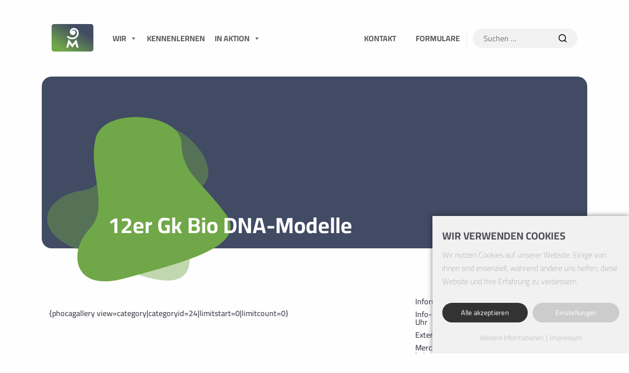

--- FILE ---
content_type: text/html; charset=UTF-8
request_url: https://mercator-gymnasium.de/12er-gk-bio-dna-modelle/
body_size: 10603
content:
<!DOCTYPE html>
<html lang="de">

<head>
    <meta charset="UTF-8" />
    <meta name="viewport" content="width=device-width, initial-scale=1, shrink-to-fit=no">
    <meta name="theme-color" content="#1a1a1a" />
    <title>12er Gk Bio DNA-Modelle &#8211; Mercator-Gymnasium</title>
<meta name='robots' content='max-image-preview:large' />
<link rel="alternate" type="application/rss+xml" title="Mercator-Gymnasium &raquo; Feed" href="https://mercator-gymnasium.de/feed/" />
<link rel="alternate" type="application/rss+xml" title="Mercator-Gymnasium &raquo; Kommentar-Feed" href="https://mercator-gymnasium.de/comments/feed/" />
<link rel="alternate" type="text/calendar" title="Mercator-Gymnasium &raquo; iCal Feed" href="https://mercator-gymnasium.de/events/?ical=1" />
<link rel="alternate" type="application/rss+xml" title="Mercator-Gymnasium &raquo; 12er Gk Bio DNA-Modelle-Kommentar-Feed" href="https://mercator-gymnasium.de/12er-gk-bio-dna-modelle/feed/" />
<link rel="alternate" title="oEmbed (JSON)" type="application/json+oembed" href="https://mercator-gymnasium.de/wp-json/oembed/1.0/embed?url=https%3A%2F%2Fmercator-gymnasium.de%2F12er-gk-bio-dna-modelle%2F" />
<link rel="alternate" title="oEmbed (XML)" type="text/xml+oembed" href="https://mercator-gymnasium.de/wp-json/oembed/1.0/embed?url=https%3A%2F%2Fmercator-gymnasium.de%2F12er-gk-bio-dna-modelle%2F&#038;format=xml" />
<style id='wp-img-auto-sizes-contain-inline-css' type='text/css'>
img:is([sizes=auto i],[sizes^="auto," i]){contain-intrinsic-size:3000px 1500px}
/*# sourceURL=wp-img-auto-sizes-contain-inline-css */
</style>
<link rel='stylesheet' id='slick-css' href='https://mercator-gymnasium.de/wp-content/plugins/simtec-afc-modules/assets/slick/slick.css?ver=6.9' type='text/css' media='all' />
<link rel='stylesheet' id='slick-theme-css' href='https://mercator-gymnasium.de/wp-content/plugins/simtec-afc-modules/assets/slick/slick-theme.css?ver=6.9' type='text/css' media='all' />
<link rel='stylesheet' id='categories-images-styles-css' href='https://mercator-gymnasium.de/wp-content/plugins/categories-images/assets/css/zci-styles.css?ver=3.3.1' type='text/css' media='all' />
<link rel='stylesheet' id='contact-form-7-css' href='https://mercator-gymnasium.de/wp-content/plugins/contact-form-7/includes/css/styles.css?ver=6.1.4' type='text/css' media='all' />
<link rel='stylesheet' id='fontawesome-css' href='https://mercator-gymnasium.de/wp-content/plugins/simtec-afc-modules/assets/css/all.css?ver=6.9' type='text/css' media='all' />
<link rel='stylesheet' id='dsgvo-fonts-css' href='https://mercator-gymnasium.de/wp-content/plugins/st_dsgvo_fonts/assets/css/font.css?ver=1.0.0' type='text/css' media='all' />
<link rel='stylesheet' id='megamenu-css' href='https://mercator-gymnasium.de/wp-content/uploads/maxmegamenu/style.css?ver=439702' type='text/css' media='all' />
<link rel='stylesheet' id='dashicons-css' href='https://mercator-gymnasium.de/wp-includes/css/dashicons.min.css?ver=6.9' type='text/css' media='all' />
<link rel='stylesheet' id='ssa-upcoming-appointments-card-style-css' href='https://mercator-gymnasium.de/wp-content/plugins/simply-schedule-appointments/assets/css/upcoming-appointments.css?ver=1.6.9.21' type='text/css' media='all' />
<link rel='stylesheet' id='ssa-styles-css' href='https://mercator-gymnasium.de/wp-content/plugins/simply-schedule-appointments/assets/css/ssa-styles.css?ver=1.6.9.21' type='text/css' media='all' />
<link rel='stylesheet' id='bootstrap-css' href='https://mercator-gymnasium.de/wp-content/themes/gymx/css/assets/bootstrap.css?ver=6.9' type='text/css' media='all' />
<link rel='stylesheet' id='tablepress-default-css' href='https://mercator-gymnasium.de/wp-content/tablepress-combined.min.css?ver=97' type='text/css' media='all' />
<link rel='stylesheet' id='jquery-ui-smoothness-css' href='https://mercator-gymnasium.de/wp-content/plugins/contact-form-7/includes/js/jquery-ui/themes/smoothness/jquery-ui.min.css?ver=1.12.1' type='text/css' media='screen' />
<script type="text/javascript" src="https://mercator-gymnasium.de/wp-includes/js/jquery/jquery.min.js?ver=3.7.1" id="jquery-core-js"></script>
<script type="text/javascript" src="https://mercator-gymnasium.de/wp-includes/js/jquery/jquery-migrate.min.js?ver=3.4.1" id="jquery-migrate-js"></script>
<script type="text/javascript" src="https://mercator-gymnasium.de/wp-content/plugins/simtec-afc-modules/js/jquery.geocomplete.js?ver=6.9" id="jquery-geocomplete-js"></script>
<script type="text/javascript" src="https://mercator-gymnasium.de/wp-content/themes/gymx/js/popper.js?ver=6.9" id="popper-js"></script>
<script type="text/javascript" src="https://mercator-gymnasium.de/wp-content/themes/gymx/js/bootstrap.js?ver=6.9" id="bootstrap-js"></script>
<script type="text/javascript" src="https://mercator-gymnasium.de/wp-content/themes/gymx/js/app.js?ver=6.9" id="ebcms-scripts-js"></script>
<link rel="https://api.w.org/" href="https://mercator-gymnasium.de/wp-json/" /><link rel="alternate" title="JSON" type="application/json" href="https://mercator-gymnasium.de/wp-json/wp/v2/posts/3218" /><link rel="EditURI" type="application/rsd+xml" title="RSD" href="https://mercator-gymnasium.de/xmlrpc.php?rsd" />
<meta name="generator" content="WordPress 6.9" />
<link rel="canonical" href="https://mercator-gymnasium.de/12er-gk-bio-dna-modelle/" />
<link rel='shortlink' href='https://mercator-gymnasium.de/?p=3218' />
<meta name="tec-api-version" content="v1"><meta name="tec-api-origin" content="https://mercator-gymnasium.de"><link rel="alternate" href="https://mercator-gymnasium.de/wp-json/tribe/events/v1/" /><!-- Analytics by WP Statistics - https://wp-statistics.com -->
<style type="text/css">/** Mega Menu CSS: fs **/</style>
    <link rel="stylesheet" type="text/css" href="https://mercator-gymnasium.de/wp-content/themes/gymx/style.css" />
    <!--Favicons-->
    <link rel="apple-touch-icon" sizes="180x180" href="/apple-touch-icon.png">
    <link rel="icon" type="image/png" sizes="32x32" href="/favicon-32x32.png">
    <link rel="icon" type="image/png" sizes="16x16" href="/favicon-16x16.png">
    <link rel="mask-icon" href="/safari-pinned-tab.svg" color="#5bbad5">
    <meta name="msapplication-TileColor" content="#000000">
    <meta name="theme-color" content="#1a1a1a" />
    
    <link href="https://mercator-gymnasium.de/wp-content/themes/gymx/css/eprivacy/css/eprivacy.css" rel="stylesheet">
    <script src="https://mercator-gymnasium.de/wp-content/themes/gymx/js/eprivacy/js.cookie.min.js"></script>
    <script type="text/javascript" src='https://mercator-gymnasium.de/wp-content/themes/gymx/js/eprivacy/eprivacy.js'></script>
    <!-- AOS Start -->
    <link href="https://mercator-gymnasium.de/wp-content/themes/gymx/assets/css/aos.css" rel="stylesheet">
    <!-- AOS End -->
    <!--eprivacy cookie settings-->
    <script>
        (function() {
            var eP = new ePrivacy();
            eP.init({
                impressLink: "https://mercator-gymnasium.de/impressum/",
                dataPrivacyLink: "https://mercator-gymnasium.de/datenschutz/",
                deactivatedSites: [
                    "https://mercator-gymnasium.de/datenschutz/",
                    "https://mercator-gymnasium.de/impressum/"
                ],
                toggle: true,
                toggleAlign: "left",
                customPadding: "20",
                customPaddingBottom: "20",
                onSubmission: function(allowedLevels) {
                    if (allowedLevels.indexOf("statistiken") != -1) {
                        console.log("statistiken eingefügt");
                    }
                },
                levels: [{
                        name: "essentials",
                        hiddenName: 'essential',
                        always: true,
                        descriptions: "Essenzielle Cookies ermöglichen grundlegende Funktionen und sind für die einwandfreie Funktion der Website erforderlich.",
                        cookieDetail: [{
                            name: "epp-cookie",
                            publisher: "mercator-gymnasium.de",
                            purpose: "Speichert die Angaben die der User in der Cookie-Box angegeben hat.",
                            expire: "1 Jahr",
                        }, ],
                    },
                    {
                        name: "statistiken",
                        hiddenName: 'statistics',
                        always: false,
                        descriptions: "Statistik Cookies erfassen Informationen anonym. Diese Informationen helfen uns zu verstehen, wie unsere Besucher unsere Website nutzen.",
                        cookieDetail: [{
                            name: "_ga,_gat,_gid,_gat_UA",
                            publisher: "Google LLC",
                            purpose: "Cookie von Google für Website-Analysen. Erzeugt statistische Daten darüber, wie der Besucher die Website nutzt.",
                            expire: "2 Years",
                        }, ],
                    },
                ]
            })
        })();
    </script>
    <!--eprivacy cookie settings end-->
</head>

<body class="wp-singular post-template-default single single-post postid-3218 single-format-standard wp-theme-gymx tribe-no-js mega-menu-main-menu metaslider-plugin">
    <!--[if IE 9]>
        <div>Sie verwenden einen nicht aktuellen Browser. Bitte aktualisieren Sie Ihren Browser für die bestmögliche Erfahrung. Ihr GYM X Team</div>
    <![endif]-->
    <!-- Modal für Kontaktaufnahme -->
    <div id="contactModal" class="modal contact-modal" tabindex="-1">
        <div class="modal-dialog modal-dialog-centered">
            <div class="modal-content">
                <button class="contact-modal--close" type="button" class="close" data-dismiss="modal" aria-label="Close">
                    <i aria-hidden="true" class="fas fa-times"></i>
                </button>
                <div class="d-flex flex-column flex-md-row modal-body">
                    <div class="col-12 col-md-5 order-2 order-md-1 d-none d-md-block contact-modal--image">
                        <div class="contact-modal--contact sidemenu-contact">
                            <span class="sidemenu-contact-pill">Kontakt</span>
                            <a href="https://goo.gl/maps/cGTFkwZEvNkRixwg9" target="_blank" class="sidemenu-contact-map">
                                <i class="fas fa-map-marked-alt"></i>
                            </a>
                            <a href="https://goo.gl/maps/cGTFkwZEvNkRixwg9" target="_blank">
                                <div class="sidemenu-contact-row contact-before location-before">
                                    <span>Musfeldstraße 152</span>
                                    <span>Duisburg</span>
                                    <span>47053</span>
                                </div>
                            </a>
                            <a href="mailto:Mercator.Gymnasium@Stadt-Duisburg.de">
                                <div class="sidemenu-contact-row contact-before email-before">
                                    <span>Mercator.Gymnasium@Stadt-Duisburg.de</span>
                                </div>
                            </a>
                            <a href="tel:(0203) 283 7960">
                                <div class="sidemenu-contact-row contact-before tel-before">
                                    <span>(0203) 283 7960</span>
                                </div>
                            </a>
                        </div>
                         <img src="https://mercator-gymnasium.de/wp-content/uploads/2019/01/Mercator-GY-Schulgebäude.jpg">                     </div>
                    <div class="col-12 col-md-7 order-1 order-md-2 pr-0 contact-modal--content">
                        <div class="contact-modal-content--wrapper">
                            <p class="wpcf7-contact-form-not-found"><strong>Fehler:</strong> Kontaktformular wurde nicht gefunden.</p>                        </div>
                    </div>
                </div>
            </div>
        </div>
    </div>

    <div class="sidemenu-container js-open-sidebar">

            <div id="mega-menu-wrap-main-menu" class="mega-menu-wrap"><div class="mega-menu-toggle"><div class="mega-toggle-blocks-left"></div><div class="mega-toggle-blocks-center"></div><div class="mega-toggle-blocks-right"><div class='mega-toggle-block mega-menu-toggle-animated-block mega-toggle-block-0' id='mega-toggle-block-0'><button aria-label="Toggle Menu" class="mega-toggle-animated mega-toggle-animated-slider" type="button" aria-expanded="false">
                  <span class="mega-toggle-animated-box">
                    <span class="mega-toggle-animated-inner"></span>
                  </span>
                </button></div></div></div><ul id="mega-menu-main-menu" class="mega-menu max-mega-menu mega-menu-horizontal mega-no-js" data-event="hover_intent" data-effect="fade_up" data-effect-speed="200" data-effect-mobile="disabled" data-effect-speed-mobile="0" data-mobile-force-width="false" data-second-click="go" data-document-click="collapse" data-vertical-behaviour="standard" data-breakpoint="0" data-unbind="true" data-mobile-state="collapse_all" data-mobile-direction="vertical" data-hover-intent-timeout="300" data-hover-intent-interval="100"><li class="mega-menu-item mega-menu-item-type-custom mega-menu-item-object-custom mega-menu-item-has-children mega-menu-megamenu mega-menu-grid mega-align-bottom-left mega-menu-grid mega-menu-item-3741" id="mega-menu-item-3741"><a class="mega-menu-link" href="#" aria-expanded="false" tabindex="0">WIR<span class="mega-indicator" aria-hidden="true"></span></a>
<ul class="mega-sub-menu" role='presentation'>
<li class="mega-menu-row" id="mega-menu-3741-0">
	<ul class="mega-sub-menu" style='--columns:12' role='presentation'>
<li class="mega-menu-column mega-menu-columns-4-of-12" style="--columns:12; --span:4" id="mega-menu-3741-0-0">
		<ul class="mega-sub-menu">
<li class="mega-menu-item mega-menu-item-type-post_type mega-menu-item-object-post mega-menu-item-5097" id="mega-menu-item-5097"><a class="mega-menu-link" href="https://mercator-gymnasium.de/schulleitung/">Schulleitung</a></li><li class="mega-menu-item mega-menu-item-type-post_type mega-menu-item-object-post mega-menu-item-3950" id="mega-menu-item-3950"><a class="mega-menu-link" href="https://mercator-gymnasium.de/schulbuero/">Schulbüro</a></li><li class="mega-menu-item mega-menu-item-type-post_type mega-menu-item-object-page mega-menu-item-12412" id="mega-menu-item-12412"><a class="mega-menu-link" href="https://mercator-gymnasium.de/schulgebaeude/">Schulgebäude</a></li><li class="mega-menu-item mega-menu-item-type-post_type mega-menu-item-object-post mega-menu-item-9007" id="mega-menu-item-9007"><a class="mega-menu-link" href="https://mercator-gymnasium.de/infektionsschutz/">Infektionsschutz</a></li><li class="mega-menu-item mega-menu-item-type-custom mega-menu-item-object-custom mega-menu-item-has-children mega-menu-item-5598" id="mega-menu-item-5598"><a class="mega-menu-link" href="#">Kollegium<span class="mega-indicator" aria-hidden="true"></span></a>
			<ul class="mega-sub-menu">
<li class="mega-menu-item mega-menu-item-type-post_type mega-menu-item-object-post mega-menu-item-3938" id="mega-menu-item-3938"><a class="mega-menu-link" href="https://mercator-gymnasium.de/lehrerkollegium-aktuell/">Sprechzeiten</a></li><li class="mega-menu-item mega-menu-item-type-post_type mega-menu-item-object-page mega-menu-item-12704" id="mega-menu-item-12704"><a class="mega-menu-link" href="https://mercator-gymnasium.de/referendariat/">Referendariat</a></li>			</ul>
</li>		</ul>
</li><li class="mega-menu-column mega-menu-columns-4-of-12" style="--columns:12; --span:4" id="mega-menu-3741-0-1">
		<ul class="mega-sub-menu">
<li class="mega-menu-item mega-menu-item-type-post_type mega-menu-item-object-post mega-menu-item-3746" id="mega-menu-item-3746"><a class="mega-menu-link" href="https://mercator-gymnasium.de/mensa/">Mensa</a></li><li class="mega-menu-item mega-menu-item-type-taxonomy mega-menu-item-object-category mega-menu-item-has-children mega-menu-item-10793" id="mega-menu-item-10793"><a class="mega-menu-link" href="https://mercator-gymnasium.de/kategorie/auszeichnungen/">Auszeichnungen<span class="mega-indicator" aria-hidden="true"></span></a>
			<ul class="mega-sub-menu">
<li class="mega-menu-item mega-menu-item-type-taxonomy mega-menu-item-object-category mega-menu-item-10809" id="mega-menu-item-10809"><a class="mega-menu-link" href="https://mercator-gymnasium.de/kategorie/talentschule/">Talentschule</a></li><li class="mega-menu-item mega-menu-item-type-taxonomy mega-menu-item-object-category mega-menu-item-10811" id="mega-menu-item-10811"><a class="mega-menu-link" href="https://mercator-gymnasium.de/kategorie/sor/">Schule ohne Rassismus - Schule mit Courage</a></li><li class="mega-menu-item mega-menu-item-type-taxonomy mega-menu-item-object-category mega-menu-item-10810" id="mega-menu-item-10810"><a class="mega-menu-link" href="https://mercator-gymnasium.de/kategorie/talentscouting/">Talentscouting</a></li>			</ul>
</li><li class="mega-menu-item mega-menu-item-type-post_type mega-menu-item-object-post mega-menu-item-4140" id="mega-menu-item-4140"><a class="mega-menu-link" href="https://mercator-gymnasium.de/mittagsbetreuung/">Mittagsbetreuung</a></li><li class="mega-menu-item mega-menu-item-type-post_type mega-menu-item-object-post mega-menu-item-3755" id="mega-menu-item-3755"><a class="mega-menu-link" href="https://mercator-gymnasium.de/gerhard-mercator/">Gerhard Mercator</a></li>		</ul>
</li><li class="mega-menu-column mega-menu-columns-4-of-12" style="--columns:12; --span:4" id="mega-menu-3741-0-2">
		<ul class="mega-sub-menu">
<li class="mega-menu-item mega-menu-item-type-post_type mega-menu-item-object-post mega-menu-item-3757" id="mega-menu-item-3757"><a class="mega-menu-link" href="https://mercator-gymnasium.de/schulprofil/">Schulprofil</a></li><li class="mega-menu-item mega-menu-item-type-post_type mega-menu-item-object-post mega-menu-item-4069" id="mega-menu-item-4069"><a class="mega-menu-link" href="https://mercator-gymnasium.de/foerderverein/">Förderverein</a></li><li class="mega-menu-item mega-menu-item-type-custom mega-menu-item-object-custom mega-menu-item-has-children mega-menu-item-5863" id="mega-menu-item-5863"><a class="mega-menu-link" href="#">Pädagogische Konzepte<span class="mega-indicator" aria-hidden="true"></span></a>
			<ul class="mega-sub-menu">
<li class="mega-menu-item mega-menu-item-type-post_type mega-menu-item-object-post mega-menu-item-8105" id="mega-menu-item-8105"><a class="mega-menu-link" href="https://mercator-gymnasium.de/konzept-zur-individuellen-foerderung/">Konzept zur individuellen Förderung</a></li><li class="mega-menu-item mega-menu-item-type-post_type mega-menu-item-object-post mega-menu-item-8106" id="mega-menu-item-8106"><a class="mega-menu-link" href="https://mercator-gymnasium.de/medienkonzept/">Medienkonzept</a></li><li class="mega-menu-item mega-menu-item-type-post_type mega-menu-item-object-post mega-menu-item-5957" id="mega-menu-item-5957"><a class="mega-menu-link" href="https://mercator-gymnasium.de/soziales-lernen/">Soziales Lernen</a></li><li class="mega-menu-item mega-menu-item-type-post_type mega-menu-item-object-page mega-menu-item-17485" id="mega-menu-item-17485"><a class="mega-menu-link" href="https://mercator-gymnasium.de/verhaltensstandards-am-mercator-gymnasium_-unterricht/">Verhaltensstandards</a></li>			</ul>
</li>		</ul>
</li>	</ul>
</li><li class="mega-menu-row" id="mega-menu-3741-999">
	<ul class="mega-sub-menu" style='--columns:12' role='presentation'>
<li class="mega-menu-column mega-menu-columns-3-of-12" style="--columns:12; --span:3" id="mega-menu-3741-999-0">
		<ul class="mega-sub-menu">
<li class="mega-menu-item mega-menu-item-type-post_type mega-menu-item-object-page mega-menu-item-has-children mega-menu-item-17091" id="mega-menu-item-17091"><a class="mega-menu-link" href="https://mercator-gymnasium.de/mitbestimmung/">Mitbestimmung<span class="mega-indicator" aria-hidden="true"></span></a>
			<ul class="mega-sub-menu">
<li class="mega-menu-item mega-menu-item-type-post_type mega-menu-item-object-page mega-menu-item-17092" id="mega-menu-item-17092"><a class="mega-menu-link" href="https://mercator-gymnasium.de/schulpflegschaft/">Schulpflegschaft</a></li>			</ul>
</li><li class="mega-menu-item mega-menu-item-type-post_type mega-menu-item-object-post mega-menu-item-3960" id="mega-menu-item-3960"><a class="mega-menu-link" href="https://mercator-gymnasium.de/beratung-2/">Schulsozialarbeit</a></li>		</ul>
</li>	</ul>
</li></ul>
</li><li class="mega-menu-item mega-menu-item-type-post_type mega-menu-item-object-page mega-align-bottom-left mega-menu-flyout mega-menu-item-18020" id="mega-menu-item-18020"><a class="mega-menu-link" href="https://mercator-gymnasium.de/kennenlernen/" tabindex="0">KENNENLERNEN</a></li><li class="mega-menu-item mega-menu-item-type-custom mega-menu-item-object-custom mega-menu-item-has-children mega-menu-megamenu mega-menu-grid mega-align-bottom-left mega-menu-grid mega-menu-item-3742" id="mega-menu-item-3742"><a class="mega-menu-link" href="#" aria-expanded="false" tabindex="0">IN AKTION<span class="mega-indicator" aria-hidden="true"></span></a>
<ul class="mega-sub-menu" role='presentation'>
<li class="mega-menu-row" id="mega-menu-3742-0">
	<ul class="mega-sub-menu" style='--columns:12' role='presentation'>
<li class="mega-menu-column mega-menu-columns-4-of-12" style="--columns:12; --span:4" id="mega-menu-3742-0-0">
		<ul class="mega-sub-menu">
<li class="mega-menu-item mega-menu-item-type-taxonomy mega-menu-item-object-category mega-has-description mega-menu-item-4019" id="mega-menu-item-4019"><a class="mega-menu-link" href="https://mercator-gymnasium.de/kategorie/neuigkeiten/"><span class="mega-description-group"><span class="mega-menu-title">Neuigkeiten</span><span class="mega-menu-description">aktuelle Informationen aus dem Schulleben des Mercator-Gymnasiums</span></span></a></li><li class="mega-menu-item mega-menu-item-type-custom mega-menu-item-object-custom mega-menu-item-has-children mega-menu-item-5093" id="mega-menu-item-5093"><a class="mega-menu-link" href="#">Arbeitsgemeinschaften<span class="mega-indicator" aria-hidden="true"></span></a>
			<ul class="mega-sub-menu">
<li class="mega-menu-item mega-menu-item-type-post_type mega-menu-item-object-post mega-menu-item-7955" id="mega-menu-item-7955"><a class="mega-menu-link" href="https://mercator-gymnasium.de/tolle-teamleistung-bei-drachenbootregatta/">Drachenboot-AG</a></li><li class="mega-menu-item mega-menu-item-type-post_type mega-menu-item-object-post mega-menu-item-5181" id="mega-menu-item-5181"><a class="mega-menu-link" href="https://mercator-gymnasium.de/gitarre/">Gitarren-AG</a></li><li class="mega-menu-item mega-menu-item-type-post_type mega-menu-item-object-post mega-menu-item-5094" id="mega-menu-item-5094"><a class="mega-menu-link" href="https://mercator-gymnasium.de/bienen-ag/">Imkerei-AG</a></li><li class="mega-menu-item mega-menu-item-type-post_type mega-menu-item-object-post mega-menu-item-8493" id="mega-menu-item-8493"><a class="mega-menu-link" href="https://mercator-gymnasium.de/schreibwerkstatt/">Schreibwerkstatt</a></li><li class="mega-menu-item mega-menu-item-type-post_type mega-menu-item-object-post mega-menu-item-5182" id="mega-menu-item-5182"><a class="mega-menu-link" href="https://mercator-gymnasium.de/sanitaeter/">Schulsanitäter-AG</a></li><li class="mega-menu-item mega-menu-item-type-post_type mega-menu-item-object-post mega-menu-item-5095" id="mega-menu-item-5095"><a class="mega-menu-link" href="https://mercator-gymnasium.de/5044-2/">Schülerzeitungs-AG</a></li><li class="mega-menu-item mega-menu-item-type-post_type mega-menu-item-object-post mega-menu-item-8117" id="mega-menu-item-8117"><a class="mega-menu-link" href="https://mercator-gymnasium.de/sporthelfer-ag/">Sporthelfer-AG</a></li><li class="mega-menu-item mega-menu-item-type-post_type mega-menu-item-object-post mega-menu-item-8559" id="mega-menu-item-8559"><a class="mega-menu-link" href="https://mercator-gymnasium.de/theater-ag/">Theater-AG</a></li><li class="mega-menu-item mega-menu-item-type-post_type mega-menu-item-object-post mega-menu-item-5861" id="mega-menu-item-5861"><a class="mega-menu-link" href="https://mercator-gymnasium.de/tischtennis-ag/">Tischtennis-AG</a></li><li class="mega-menu-item mega-menu-item-type-post_type mega-menu-item-object-page mega-menu-item-16542" id="mega-menu-item-16542"><a class="mega-menu-link" href="https://mercator-gymnasium.de/garten-ag/">Garten-AG</a></li>			</ul>
</li>		</ul>
</li><li class="mega-menu-column mega-menu-columns-4-of-12" style="--columns:12; --span:4" id="mega-menu-3742-0-1">
		<ul class="mega-sub-menu">
<li class="mega-menu-item mega-menu-item-type-custom mega-menu-item-object-custom mega-menu-item-has-children mega-menu-item-11927" id="mega-menu-item-11927"><a class="mega-menu-link" href="https://mercator-gymnasium.de/kategorie/unterrichtundco/projekteaktionen/">Projekte<span class="mega-indicator" aria-hidden="true"></span></a>
			<ul class="mega-sub-menu">
<li class="mega-menu-item mega-menu-item-type-post_type mega-menu-item-object-page mega-menu-item-19829" id="mega-menu-item-19829"><a class="mega-menu-link" href="https://mercator-gymnasium.de/projekt-foerderunterricht/">Projekt Lernbegleitung &#038; Förderung</a></li>			</ul>
</li><li class="mega-menu-item mega-menu-item-type-post_type mega-menu-item-object-post mega-menu-item-has-children mega-menu-item-5541" id="mega-menu-item-5541"><a class="mega-menu-link" href="https://mercator-gymnasium.de/erprobungsstufe-2/">Erprobungsstufe<span class="mega-indicator" aria-hidden="true"></span></a>
			<ul class="mega-sub-menu">
<li class="mega-menu-item mega-menu-item-type-post_type mega-menu-item-object-page mega-menu-item-has-children mega-menu-item-16239" id="mega-menu-item-16239"><a class="mega-menu-link" href="https://mercator-gymnasium.de/profilkurse/" aria-expanded="false">Profilkurse<span class="mega-indicator" aria-hidden="true"></span></a>
				<ul class="mega-sub-menu">
<li class="mega-menu-item mega-menu-item-type-post_type mega-menu-item-object-page mega-menu-item-16240" id="mega-menu-item-16240"><a class="mega-menu-link" href="https://mercator-gymnasium.de/forscherprofil/">Forscherprofil</a></li><li class="mega-menu-item mega-menu-item-type-post_type mega-menu-item-object-page mega-menu-item-16241" id="mega-menu-item-16241"><a class="mega-menu-link" href="https://mercator-gymnasium.de/kreativprofil/">Kreativprofil</a></li><li class="mega-menu-item mega-menu-item-type-post_type mega-menu-item-object-page mega-menu-item-16242" id="mega-menu-item-16242"><a class="mega-menu-link" href="https://mercator-gymnasium.de/sportprofil/">Sportprofil</a></li><li class="mega-menu-item mega-menu-item-type-post_type mega-menu-item-object-page mega-menu-item-17568" id="mega-menu-item-17568"><a class="mega-menu-link" href="https://mercator-gymnasium.de/musikprofil/">Musikprofil</a></li>				</ul>
</li><li class="mega-menu-item mega-menu-item-type-post_type mega-menu-item-object-page mega-menu-item-11807" id="mega-menu-item-11807"><a class="mega-menu-link" href="https://mercator-gymnasium.de/wahlpflichtbereich-i-wahl-der-zweiten-fremdsprache-franzoesisch-latein/">Wahlpflichtbereich I: Wahl der zweiten Fremdsprache Französisch/Latein</a></li>			</ul>
</li><li class="mega-menu-item mega-menu-item-type-custom mega-menu-item-object-custom mega-menu-item-has-children mega-menu-item-3764" id="mega-menu-item-3764"><a class="mega-menu-link" href="#">Förderung<span class="mega-indicator" aria-hidden="true"></span></a>
			<ul class="mega-sub-menu">
<li class="mega-menu-item mega-menu-item-type-post_type mega-menu-item-object-post mega-menu-item-3765" id="mega-menu-item-3765"><a class="mega-menu-link" href="https://mercator-gymnasium.de/daz/">DaZ- Förderprogramm Deutsch als Zweitsprache</a></li><li class="mega-menu-item mega-menu-item-type-post_type mega-menu-item-object-post mega-menu-item-3766" id="mega-menu-item-3766"><a class="mega-menu-link" href="https://mercator-gymnasium.de/berufsorientierung/">Berufsorientierung</a></li>			</ul>
</li><li class="mega-menu-item mega-menu-item-type-post_type mega-menu-item-object-post mega-menu-item-3898" id="mega-menu-item-3898"><a class="mega-menu-link" href="https://mercator-gymnasium.de/fahrtenkonzept-2/">Klassen- und Kursfahrten</a></li>		</ul>
</li><li class="mega-menu-column mega-menu-columns-4-of-12" style="--columns:12; --span:4" id="mega-menu-3742-0-2">
		<ul class="mega-sub-menu">
<li class="mega-menu-item mega-menu-item-type-post_type mega-menu-item-object-post mega-menu-item-has-children mega-menu-item-5514" id="mega-menu-item-5514"><a class="mega-menu-link" href="https://mercator-gymnasium.de/oberstufe-2/">Oberstufe<span class="mega-indicator" aria-hidden="true"></span></a>
			<ul class="mega-sub-menu">
<li class="mega-menu-item mega-menu-item-type-post_type mega-menu-item-object-post mega-menu-item-6824" id="mega-menu-item-6824"><a class="mega-menu-link" href="https://mercator-gymnasium.de/oberstufenwahlen-mit-lupo/">Oberstufenwahlen mit LuPO</a></li>			</ul>
</li><li class="mega-menu-item mega-menu-item-type-post_type mega-menu-item-object-post mega-menu-item-has-children mega-menu-item-5175" id="mega-menu-item-5175"><a class="mega-menu-link" href="https://mercator-gymnasium.de/mittelstufe/">Mittelstufe<span class="mega-indicator" aria-hidden="true"></span></a>
			<ul class="mega-sub-menu">
<li class="mega-menu-item mega-menu-item-type-post_type mega-menu-item-object-post mega-menu-item-3957" id="mega-menu-item-3957"><a class="mega-menu-link" href="https://mercator-gymnasium.de/wahlen-zum-wahlpflichtbereich-ii-stufe-8-9/">Wahlen zum Wahlpflichtbereich II – Stufe 8/9</a></li>			</ul>
</li><li class="mega-menu-item mega-menu-item-type-custom mega-menu-item-object-custom mega-menu-item-13320" id="mega-menu-item-13320"><a class="mega-menu-link" href="https://mercator-gymnasium.de/kategorie/presse/">Presse</a></li>		</ul>
</li>	</ul>
</li><li class="mega-menu-row" id="mega-menu-3742-1">
	<ul class="mega-sub-menu" style='--columns:12' role='presentation'>
<li class="mega-menu-column mega-menu-columns-3-of-12" style="--columns:12; --span:3" id="mega-menu-3742-1-0"></li>	</ul>
</li><li class="mega-menu-row" id="mega-menu-3742-999">
	<ul class="mega-sub-menu" style='--columns:12' role='presentation'>
<li class="mega-menu-column mega-menu-columns-3-of-12" style="--columns:12; --span:3" id="mega-menu-3742-999-0">
		<ul class="mega-sub-menu">
<li class="mega-menu-item mega-menu-item-type-post_type mega-menu-item-object-page mega-menu-item-14707" id="mega-menu-item-14707"><a class="mega-menu-link" href="https://mercator-gymnasium.de/120-jahre-mercator-gymnasium/">120 Jahre Mercator-Gymnasium</a></li>		</ul>
</li>	</ul>
</li></ul>
</li><li class="mega-menu-contact-btn mega-menu-item mega-menu-item-type-custom mega-menu-item-object-custom mega-align-bottom-left mega-menu-flyout mega-menu-item-11991 menu-contact-btn" id="mega-menu-item-11991"><a class="mega-menu-link" tabindex="0">KONTAKT</a></li><li class="mega-menu-item mega-menu-item-type-custom mega-menu-item-object-custom mega-align-bottom-left mega-menu-flyout mega-menu-item-3744" id="mega-menu-item-3744"><a target="_blank" class="mega-menu-link" href="https://mercator-gymnasium.de/?page_id=19778&#038;preview=true" tabindex="0">FORMULARE</a></li></ul></div>
            <div class="menu-sidemenu-container"><ul id="menu-sidemenu" class=""><li id="menu-item-11931" class="menu-item menu-item-type-custom menu-item-object-custom menu-item-11931 nav-item"><a href="https://mercator-gymnasium.de/kategorie/neuigkeiten/" class="nav-link">Neuigkeiten</a></li>
<li id="menu-item-11929" class="menu-item menu-item-type-custom menu-item-object-custom menu-item-11929 nav-item"><a href="https://mercator-gymnasium.de/schulbuero/" class="nav-link">Schulbüro</a></li>
<li id="menu-item-11930" class="menu-item menu-item-type-custom menu-item-object-custom menu-item-11930 nav-item"><a href="https://mercator-gymnasium.de/kategorie/corona/" class="nav-link">Corona</a></li>
</ul></div>

            <div class="sidemenu-wrapper-contact">
                <div class="sidemenu-search">
                    
<div class="searchbar light">
    <div class="search__content"><form role="search" method="get" class="search-form" action="https://mercator-gymnasium.de/">
    <label>
        <span class="screen-reader-text">Suche nach:</span>
        <input type="search" class="search-field"
            placeholder="Suchen …"
            value="" name="s"
            title="Suche nach:" />
    </label>
    <input type="submit" class="search-submit"
        value="Suchen" />
</form></div></div>                </div>
                <div class="sidemenu-contact">
                    <span class="sidemenu-contact-pill">Kontakt</span>
                    <a href="https://goo.gl/maps/cGTFkwZEvNkRixwg9" target="_blank" class="sidemenu-contact-map">
                        <i class="fas fa-map-marked-alt"></i>
                    </a>
                    <a href="https://goo.gl/maps/cGTFkwZEvNkRixwg9" target="_blank">
                        <div class="sidemenu-contact-row contact-before location-before">
                            <span>Musfeldstraße 152</span>
                            <span>Duisburg</span>
                            <span>47053</span>
                        </div>
                    </a>
                    <a href="mailto:Mercator.Gymnasium@Stadt-Duisburg.de">
                        <div class="sidemenu-contact-row contact-before email-before">
                            <span>Mercator.Gymnasium@Stadt-Duisburg.de</span>
                        </div>
                    </a>
                    <a href="tel:(0203) 283 7960">
                        <div class="sidemenu-contact-row contact-before tel-before">
                            <span>(0203) 283 7960</span>
                        </div>
                    </a>
                </div>
            </div>

    </div>

    <div id="wrapper" class="hfeed">
        <div class="container menu-header js-stick-header ">
            <header id="header" role="banner" class="">
                <div class="menu-logo-container">
                    <a class="menu-logo" href="/">
                        <img src="https://mercator-gymnasium.de/wp-content/themes/gymx/images/logo.png" />
                    </a>
                </div>

                <nav id="main-menu" class="navbar navbar-expand-lg navbar-light justify-content-lg-end">
                    <div id="mega-menu-wrap-main-menu" class="mega-menu-wrap"><div class="mega-menu-toggle"><div class="mega-toggle-blocks-left"></div><div class="mega-toggle-blocks-center"></div><div class="mega-toggle-blocks-right"><div class='mega-toggle-block mega-menu-toggle-animated-block mega-toggle-block-0' id='mega-toggle-block-0'><button aria-label="Toggle Menu" class="mega-toggle-animated mega-toggle-animated-slider" type="button" aria-expanded="false">
                  <span class="mega-toggle-animated-box">
                    <span class="mega-toggle-animated-inner"></span>
                  </span>
                </button></div></div></div><ul id="mega-menu-main-menu" class="mega-menu max-mega-menu mega-menu-horizontal mega-no-js" data-event="hover_intent" data-effect="fade_up" data-effect-speed="200" data-effect-mobile="disabled" data-effect-speed-mobile="0" data-mobile-force-width="false" data-second-click="go" data-document-click="collapse" data-vertical-behaviour="standard" data-breakpoint="0" data-unbind="true" data-mobile-state="collapse_all" data-mobile-direction="vertical" data-hover-intent-timeout="300" data-hover-intent-interval="100"><li class="mega-menu-item mega-menu-item-type-custom mega-menu-item-object-custom mega-menu-item-has-children mega-menu-megamenu mega-menu-grid mega-align-bottom-left mega-menu-grid mega-menu-item-3741" id="mega-menu-item-3741"><a class="mega-menu-link" href="#" aria-expanded="false" tabindex="0">WIR<span class="mega-indicator" aria-hidden="true"></span></a>
<ul class="mega-sub-menu" role='presentation'>
<li class="mega-menu-row" id="mega-menu-3741-0">
	<ul class="mega-sub-menu" style='--columns:12' role='presentation'>
<li class="mega-menu-column mega-menu-columns-4-of-12" style="--columns:12; --span:4" id="mega-menu-3741-0-0">
		<ul class="mega-sub-menu">
<li class="mega-menu-item mega-menu-item-type-post_type mega-menu-item-object-post mega-menu-item-5097" id="mega-menu-item-5097"><a class="mega-menu-link" href="https://mercator-gymnasium.de/schulleitung/">Schulleitung</a></li><li class="mega-menu-item mega-menu-item-type-post_type mega-menu-item-object-post mega-menu-item-3950" id="mega-menu-item-3950"><a class="mega-menu-link" href="https://mercator-gymnasium.de/schulbuero/">Schulbüro</a></li><li class="mega-menu-item mega-menu-item-type-post_type mega-menu-item-object-page mega-menu-item-12412" id="mega-menu-item-12412"><a class="mega-menu-link" href="https://mercator-gymnasium.de/schulgebaeude/">Schulgebäude</a></li><li class="mega-menu-item mega-menu-item-type-post_type mega-menu-item-object-post mega-menu-item-9007" id="mega-menu-item-9007"><a class="mega-menu-link" href="https://mercator-gymnasium.de/infektionsschutz/">Infektionsschutz</a></li><li class="mega-menu-item mega-menu-item-type-custom mega-menu-item-object-custom mega-menu-item-has-children mega-menu-item-5598" id="mega-menu-item-5598"><a class="mega-menu-link" href="#">Kollegium<span class="mega-indicator" aria-hidden="true"></span></a>
			<ul class="mega-sub-menu">
<li class="mega-menu-item mega-menu-item-type-post_type mega-menu-item-object-post mega-menu-item-3938" id="mega-menu-item-3938"><a class="mega-menu-link" href="https://mercator-gymnasium.de/lehrerkollegium-aktuell/">Sprechzeiten</a></li><li class="mega-menu-item mega-menu-item-type-post_type mega-menu-item-object-page mega-menu-item-12704" id="mega-menu-item-12704"><a class="mega-menu-link" href="https://mercator-gymnasium.de/referendariat/">Referendariat</a></li>			</ul>
</li>		</ul>
</li><li class="mega-menu-column mega-menu-columns-4-of-12" style="--columns:12; --span:4" id="mega-menu-3741-0-1">
		<ul class="mega-sub-menu">
<li class="mega-menu-item mega-menu-item-type-post_type mega-menu-item-object-post mega-menu-item-3746" id="mega-menu-item-3746"><a class="mega-menu-link" href="https://mercator-gymnasium.de/mensa/">Mensa</a></li><li class="mega-menu-item mega-menu-item-type-taxonomy mega-menu-item-object-category mega-menu-item-has-children mega-menu-item-10793" id="mega-menu-item-10793"><a class="mega-menu-link" href="https://mercator-gymnasium.de/kategorie/auszeichnungen/">Auszeichnungen<span class="mega-indicator" aria-hidden="true"></span></a>
			<ul class="mega-sub-menu">
<li class="mega-menu-item mega-menu-item-type-taxonomy mega-menu-item-object-category mega-menu-item-10809" id="mega-menu-item-10809"><a class="mega-menu-link" href="https://mercator-gymnasium.de/kategorie/talentschule/">Talentschule</a></li><li class="mega-menu-item mega-menu-item-type-taxonomy mega-menu-item-object-category mega-menu-item-10811" id="mega-menu-item-10811"><a class="mega-menu-link" href="https://mercator-gymnasium.de/kategorie/sor/">Schule ohne Rassismus - Schule mit Courage</a></li><li class="mega-menu-item mega-menu-item-type-taxonomy mega-menu-item-object-category mega-menu-item-10810" id="mega-menu-item-10810"><a class="mega-menu-link" href="https://mercator-gymnasium.de/kategorie/talentscouting/">Talentscouting</a></li>			</ul>
</li><li class="mega-menu-item mega-menu-item-type-post_type mega-menu-item-object-post mega-menu-item-4140" id="mega-menu-item-4140"><a class="mega-menu-link" href="https://mercator-gymnasium.de/mittagsbetreuung/">Mittagsbetreuung</a></li><li class="mega-menu-item mega-menu-item-type-post_type mega-menu-item-object-post mega-menu-item-3755" id="mega-menu-item-3755"><a class="mega-menu-link" href="https://mercator-gymnasium.de/gerhard-mercator/">Gerhard Mercator</a></li>		</ul>
</li><li class="mega-menu-column mega-menu-columns-4-of-12" style="--columns:12; --span:4" id="mega-menu-3741-0-2">
		<ul class="mega-sub-menu">
<li class="mega-menu-item mega-menu-item-type-post_type mega-menu-item-object-post mega-menu-item-3757" id="mega-menu-item-3757"><a class="mega-menu-link" href="https://mercator-gymnasium.de/schulprofil/">Schulprofil</a></li><li class="mega-menu-item mega-menu-item-type-post_type mega-menu-item-object-post mega-menu-item-4069" id="mega-menu-item-4069"><a class="mega-menu-link" href="https://mercator-gymnasium.de/foerderverein/">Förderverein</a></li><li class="mega-menu-item mega-menu-item-type-custom mega-menu-item-object-custom mega-menu-item-has-children mega-menu-item-5863" id="mega-menu-item-5863"><a class="mega-menu-link" href="#">Pädagogische Konzepte<span class="mega-indicator" aria-hidden="true"></span></a>
			<ul class="mega-sub-menu">
<li class="mega-menu-item mega-menu-item-type-post_type mega-menu-item-object-post mega-menu-item-8105" id="mega-menu-item-8105"><a class="mega-menu-link" href="https://mercator-gymnasium.de/konzept-zur-individuellen-foerderung/">Konzept zur individuellen Förderung</a></li><li class="mega-menu-item mega-menu-item-type-post_type mega-menu-item-object-post mega-menu-item-8106" id="mega-menu-item-8106"><a class="mega-menu-link" href="https://mercator-gymnasium.de/medienkonzept/">Medienkonzept</a></li><li class="mega-menu-item mega-menu-item-type-post_type mega-menu-item-object-post mega-menu-item-5957" id="mega-menu-item-5957"><a class="mega-menu-link" href="https://mercator-gymnasium.de/soziales-lernen/">Soziales Lernen</a></li><li class="mega-menu-item mega-menu-item-type-post_type mega-menu-item-object-page mega-menu-item-17485" id="mega-menu-item-17485"><a class="mega-menu-link" href="https://mercator-gymnasium.de/verhaltensstandards-am-mercator-gymnasium_-unterricht/">Verhaltensstandards</a></li>			</ul>
</li>		</ul>
</li>	</ul>
</li><li class="mega-menu-row" id="mega-menu-3741-999">
	<ul class="mega-sub-menu" style='--columns:12' role='presentation'>
<li class="mega-menu-column mega-menu-columns-3-of-12" style="--columns:12; --span:3" id="mega-menu-3741-999-0">
		<ul class="mega-sub-menu">
<li class="mega-menu-item mega-menu-item-type-post_type mega-menu-item-object-page mega-menu-item-has-children mega-menu-item-17091" id="mega-menu-item-17091"><a class="mega-menu-link" href="https://mercator-gymnasium.de/mitbestimmung/">Mitbestimmung<span class="mega-indicator" aria-hidden="true"></span></a>
			<ul class="mega-sub-menu">
<li class="mega-menu-item mega-menu-item-type-post_type mega-menu-item-object-page mega-menu-item-17092" id="mega-menu-item-17092"><a class="mega-menu-link" href="https://mercator-gymnasium.de/schulpflegschaft/">Schulpflegschaft</a></li>			</ul>
</li><li class="mega-menu-item mega-menu-item-type-post_type mega-menu-item-object-post mega-menu-item-3960" id="mega-menu-item-3960"><a class="mega-menu-link" href="https://mercator-gymnasium.de/beratung-2/">Schulsozialarbeit</a></li>		</ul>
</li>	</ul>
</li></ul>
</li><li class="mega-menu-item mega-menu-item-type-post_type mega-menu-item-object-page mega-align-bottom-left mega-menu-flyout mega-menu-item-18020" id="mega-menu-item-18020"><a class="mega-menu-link" href="https://mercator-gymnasium.de/kennenlernen/" tabindex="0">KENNENLERNEN</a></li><li class="mega-menu-item mega-menu-item-type-custom mega-menu-item-object-custom mega-menu-item-has-children mega-menu-megamenu mega-menu-grid mega-align-bottom-left mega-menu-grid mega-menu-item-3742" id="mega-menu-item-3742"><a class="mega-menu-link" href="#" aria-expanded="false" tabindex="0">IN AKTION<span class="mega-indicator" aria-hidden="true"></span></a>
<ul class="mega-sub-menu" role='presentation'>
<li class="mega-menu-row" id="mega-menu-3742-0">
	<ul class="mega-sub-menu" style='--columns:12' role='presentation'>
<li class="mega-menu-column mega-menu-columns-4-of-12" style="--columns:12; --span:4" id="mega-menu-3742-0-0">
		<ul class="mega-sub-menu">
<li class="mega-menu-item mega-menu-item-type-taxonomy mega-menu-item-object-category mega-has-description mega-menu-item-4019" id="mega-menu-item-4019"><a class="mega-menu-link" href="https://mercator-gymnasium.de/kategorie/neuigkeiten/"><span class="mega-description-group"><span class="mega-menu-title">Neuigkeiten</span><span class="mega-menu-description">aktuelle Informationen aus dem Schulleben des Mercator-Gymnasiums</span></span></a></li><li class="mega-menu-item mega-menu-item-type-custom mega-menu-item-object-custom mega-menu-item-has-children mega-menu-item-5093" id="mega-menu-item-5093"><a class="mega-menu-link" href="#">Arbeitsgemeinschaften<span class="mega-indicator" aria-hidden="true"></span></a>
			<ul class="mega-sub-menu">
<li class="mega-menu-item mega-menu-item-type-post_type mega-menu-item-object-post mega-menu-item-7955" id="mega-menu-item-7955"><a class="mega-menu-link" href="https://mercator-gymnasium.de/tolle-teamleistung-bei-drachenbootregatta/">Drachenboot-AG</a></li><li class="mega-menu-item mega-menu-item-type-post_type mega-menu-item-object-post mega-menu-item-5181" id="mega-menu-item-5181"><a class="mega-menu-link" href="https://mercator-gymnasium.de/gitarre/">Gitarren-AG</a></li><li class="mega-menu-item mega-menu-item-type-post_type mega-menu-item-object-post mega-menu-item-5094" id="mega-menu-item-5094"><a class="mega-menu-link" href="https://mercator-gymnasium.de/bienen-ag/">Imkerei-AG</a></li><li class="mega-menu-item mega-menu-item-type-post_type mega-menu-item-object-post mega-menu-item-8493" id="mega-menu-item-8493"><a class="mega-menu-link" href="https://mercator-gymnasium.de/schreibwerkstatt/">Schreibwerkstatt</a></li><li class="mega-menu-item mega-menu-item-type-post_type mega-menu-item-object-post mega-menu-item-5182" id="mega-menu-item-5182"><a class="mega-menu-link" href="https://mercator-gymnasium.de/sanitaeter/">Schulsanitäter-AG</a></li><li class="mega-menu-item mega-menu-item-type-post_type mega-menu-item-object-post mega-menu-item-5095" id="mega-menu-item-5095"><a class="mega-menu-link" href="https://mercator-gymnasium.de/5044-2/">Schülerzeitungs-AG</a></li><li class="mega-menu-item mega-menu-item-type-post_type mega-menu-item-object-post mega-menu-item-8117" id="mega-menu-item-8117"><a class="mega-menu-link" href="https://mercator-gymnasium.de/sporthelfer-ag/">Sporthelfer-AG</a></li><li class="mega-menu-item mega-menu-item-type-post_type mega-menu-item-object-post mega-menu-item-8559" id="mega-menu-item-8559"><a class="mega-menu-link" href="https://mercator-gymnasium.de/theater-ag/">Theater-AG</a></li><li class="mega-menu-item mega-menu-item-type-post_type mega-menu-item-object-post mega-menu-item-5861" id="mega-menu-item-5861"><a class="mega-menu-link" href="https://mercator-gymnasium.de/tischtennis-ag/">Tischtennis-AG</a></li><li class="mega-menu-item mega-menu-item-type-post_type mega-menu-item-object-page mega-menu-item-16542" id="mega-menu-item-16542"><a class="mega-menu-link" href="https://mercator-gymnasium.de/garten-ag/">Garten-AG</a></li>			</ul>
</li>		</ul>
</li><li class="mega-menu-column mega-menu-columns-4-of-12" style="--columns:12; --span:4" id="mega-menu-3742-0-1">
		<ul class="mega-sub-menu">
<li class="mega-menu-item mega-menu-item-type-custom mega-menu-item-object-custom mega-menu-item-has-children mega-menu-item-11927" id="mega-menu-item-11927"><a class="mega-menu-link" href="https://mercator-gymnasium.de/kategorie/unterrichtundco/projekteaktionen/">Projekte<span class="mega-indicator" aria-hidden="true"></span></a>
			<ul class="mega-sub-menu">
<li class="mega-menu-item mega-menu-item-type-post_type mega-menu-item-object-page mega-menu-item-19829" id="mega-menu-item-19829"><a class="mega-menu-link" href="https://mercator-gymnasium.de/projekt-foerderunterricht/">Projekt Lernbegleitung &#038; Förderung</a></li>			</ul>
</li><li class="mega-menu-item mega-menu-item-type-post_type mega-menu-item-object-post mega-menu-item-has-children mega-menu-item-5541" id="mega-menu-item-5541"><a class="mega-menu-link" href="https://mercator-gymnasium.de/erprobungsstufe-2/">Erprobungsstufe<span class="mega-indicator" aria-hidden="true"></span></a>
			<ul class="mega-sub-menu">
<li class="mega-menu-item mega-menu-item-type-post_type mega-menu-item-object-page mega-menu-item-has-children mega-menu-item-16239" id="mega-menu-item-16239"><a class="mega-menu-link" href="https://mercator-gymnasium.de/profilkurse/" aria-expanded="false">Profilkurse<span class="mega-indicator" aria-hidden="true"></span></a>
				<ul class="mega-sub-menu">
<li class="mega-menu-item mega-menu-item-type-post_type mega-menu-item-object-page mega-menu-item-16240" id="mega-menu-item-16240"><a class="mega-menu-link" href="https://mercator-gymnasium.de/forscherprofil/">Forscherprofil</a></li><li class="mega-menu-item mega-menu-item-type-post_type mega-menu-item-object-page mega-menu-item-16241" id="mega-menu-item-16241"><a class="mega-menu-link" href="https://mercator-gymnasium.de/kreativprofil/">Kreativprofil</a></li><li class="mega-menu-item mega-menu-item-type-post_type mega-menu-item-object-page mega-menu-item-16242" id="mega-menu-item-16242"><a class="mega-menu-link" href="https://mercator-gymnasium.de/sportprofil/">Sportprofil</a></li><li class="mega-menu-item mega-menu-item-type-post_type mega-menu-item-object-page mega-menu-item-17568" id="mega-menu-item-17568"><a class="mega-menu-link" href="https://mercator-gymnasium.de/musikprofil/">Musikprofil</a></li>				</ul>
</li><li class="mega-menu-item mega-menu-item-type-post_type mega-menu-item-object-page mega-menu-item-11807" id="mega-menu-item-11807"><a class="mega-menu-link" href="https://mercator-gymnasium.de/wahlpflichtbereich-i-wahl-der-zweiten-fremdsprache-franzoesisch-latein/">Wahlpflichtbereich I: Wahl der zweiten Fremdsprache Französisch/Latein</a></li>			</ul>
</li><li class="mega-menu-item mega-menu-item-type-custom mega-menu-item-object-custom mega-menu-item-has-children mega-menu-item-3764" id="mega-menu-item-3764"><a class="mega-menu-link" href="#">Förderung<span class="mega-indicator" aria-hidden="true"></span></a>
			<ul class="mega-sub-menu">
<li class="mega-menu-item mega-menu-item-type-post_type mega-menu-item-object-post mega-menu-item-3765" id="mega-menu-item-3765"><a class="mega-menu-link" href="https://mercator-gymnasium.de/daz/">DaZ- Förderprogramm Deutsch als Zweitsprache</a></li><li class="mega-menu-item mega-menu-item-type-post_type mega-menu-item-object-post mega-menu-item-3766" id="mega-menu-item-3766"><a class="mega-menu-link" href="https://mercator-gymnasium.de/berufsorientierung/">Berufsorientierung</a></li>			</ul>
</li><li class="mega-menu-item mega-menu-item-type-post_type mega-menu-item-object-post mega-menu-item-3898" id="mega-menu-item-3898"><a class="mega-menu-link" href="https://mercator-gymnasium.de/fahrtenkonzept-2/">Klassen- und Kursfahrten</a></li>		</ul>
</li><li class="mega-menu-column mega-menu-columns-4-of-12" style="--columns:12; --span:4" id="mega-menu-3742-0-2">
		<ul class="mega-sub-menu">
<li class="mega-menu-item mega-menu-item-type-post_type mega-menu-item-object-post mega-menu-item-has-children mega-menu-item-5514" id="mega-menu-item-5514"><a class="mega-menu-link" href="https://mercator-gymnasium.de/oberstufe-2/">Oberstufe<span class="mega-indicator" aria-hidden="true"></span></a>
			<ul class="mega-sub-menu">
<li class="mega-menu-item mega-menu-item-type-post_type mega-menu-item-object-post mega-menu-item-6824" id="mega-menu-item-6824"><a class="mega-menu-link" href="https://mercator-gymnasium.de/oberstufenwahlen-mit-lupo/">Oberstufenwahlen mit LuPO</a></li>			</ul>
</li><li class="mega-menu-item mega-menu-item-type-post_type mega-menu-item-object-post mega-menu-item-has-children mega-menu-item-5175" id="mega-menu-item-5175"><a class="mega-menu-link" href="https://mercator-gymnasium.de/mittelstufe/">Mittelstufe<span class="mega-indicator" aria-hidden="true"></span></a>
			<ul class="mega-sub-menu">
<li class="mega-menu-item mega-menu-item-type-post_type mega-menu-item-object-post mega-menu-item-3957" id="mega-menu-item-3957"><a class="mega-menu-link" href="https://mercator-gymnasium.de/wahlen-zum-wahlpflichtbereich-ii-stufe-8-9/">Wahlen zum Wahlpflichtbereich II – Stufe 8/9</a></li>			</ul>
</li><li class="mega-menu-item mega-menu-item-type-custom mega-menu-item-object-custom mega-menu-item-13320" id="mega-menu-item-13320"><a class="mega-menu-link" href="https://mercator-gymnasium.de/kategorie/presse/">Presse</a></li>		</ul>
</li>	</ul>
</li><li class="mega-menu-row" id="mega-menu-3742-1">
	<ul class="mega-sub-menu" style='--columns:12' role='presentation'>
<li class="mega-menu-column mega-menu-columns-3-of-12" style="--columns:12; --span:3" id="mega-menu-3742-1-0"></li>	</ul>
</li><li class="mega-menu-row" id="mega-menu-3742-999">
	<ul class="mega-sub-menu" style='--columns:12' role='presentation'>
<li class="mega-menu-column mega-menu-columns-3-of-12" style="--columns:12; --span:3" id="mega-menu-3742-999-0">
		<ul class="mega-sub-menu">
<li class="mega-menu-item mega-menu-item-type-post_type mega-menu-item-object-page mega-menu-item-14707" id="mega-menu-item-14707"><a class="mega-menu-link" href="https://mercator-gymnasium.de/120-jahre-mercator-gymnasium/">120 Jahre Mercator-Gymnasium</a></li>		</ul>
</li>	</ul>
</li></ul>
</li><li class="mega-menu-contact-btn mega-menu-item mega-menu-item-type-custom mega-menu-item-object-custom mega-align-bottom-left mega-menu-flyout mega-menu-item-11991 menu-contact-btn" id="mega-menu-item-11991"><a class="mega-menu-link" tabindex="0">KONTAKT</a></li><li class="mega-menu-item mega-menu-item-type-custom mega-menu-item-object-custom mega-align-bottom-left mega-menu-flyout mega-menu-item-3744" id="mega-menu-item-3744"><a target="_blank" class="mega-menu-link" href="https://mercator-gymnasium.de/?page_id=19778&#038;preview=true" tabindex="0">FORMULARE</a></li></ul></div>                </nav>

                <div class="header-search">
                    
<div class="searchbar">
    <div class="search__content"><form role="search" method="get" class="search-form" action="https://mercator-gymnasium.de/">
    <label>
        <span class="screen-reader-text">Suche nach:</span>
        <input type="search" class="search-field"
            placeholder="Suchen …"
            value="" name="s"
            title="Suche nach:" />
    </label>
    <input type="submit" class="search-submit"
        value="Suchen" />
</form></div></div>                </div>

                <div class="menu-hamburger-container">
                    <div id="menuToggle">
                        <input id="toggle-menu" type="checkbox" />
                        <span></span>
                        <span></span>
                        <span></span>
                    </div>
                </div>
            </header>
        </div>

        <div id="container">
<section id="content" role="main">
    <div class="container">
        <div class="row">
            <div class="col-12 custom-header">
                <div class="custom-wrapper">
                                        <span class="custom-title">
                        <h2 class="entry-title">12er Gk Bio DNA-Modelle</h2>                    </span>
                    <span class="eb-key-visual-splash"></span>
                </div>
            </div>
        </div>
    </div>
    <div class="container">
        <div class="row">
            <div id="pageContent" class="col-12 col-md-8">
                                <div class="container custom-entry">
    <article id="post-3218" class="post-3218 post type-post status-publish format-standard hentry category-unterrichtsergebnisse ">
    <header>
    <!-- <section class="entry-meta">
<span class="author vcard"><a href="https://mercator-gymnasium.de/author/kh/" title="Beiträge von Jens Krohn" rel="author">Jens Krohn</a></span>
<span class="meta-sep"> | </span>
<span class="entry-date">Juni 2, 2010</span>
</section> -->
    </header>
    <section class="entry-content">
   
        <p><!-- {morfeo 24} --> </p>
<p>{phocagallery view=category|categoryid=24|limitstart=0|limitcount=0}</p>
<div class="entry-links"></div>
</section>
    </article>
</div>                <section id="comments">
</section>                      
            </div>
            <div class="col-12 col-md-4 custom-sidebar">
                <aside id="sidebar" role="complementary">
<div id="primary" class="widget-area">
<ul class="xoxo">

		<li id="recent-posts-2" class="widget-container widget_recent_entries">
		<span class="widget-title">Neuste Beiträge</span>
		<ul>
											<li>
					<a href="https://mercator-gymnasium.de/informationen-von-august-bis-dezember-2025/">Informationen vom 18.01.26, 16 Uhr</a>
									</li>
											<li>
					<a href="https://mercator-gymnasium.de/grundschul-informationsnachmittag/">Info- und Profilnachmittag am 30.01.26, ab 14:30 Uhr</a>
									</li>
											<li>
					<a href="https://mercator-gymnasium.de/externes-abitur-2026/">Externes Abitur 2026</a>
									</li>
											<li>
					<a href="https://mercator-gymnasium.de/mercator-mathematikerinnen-zeigen-einsatz-beim-duisburger-mathematikwettbewerb/">Mercator-Mathematiker*innen zeigen Einsatz beim Duisburger Mathematikwettbewerb</a>
									</li>
											<li>
					<a href="https://mercator-gymnasium.de/mercator-vorlesewettbewerb-2025/">Mercator-Vorlesewettbewerb 2025</a>
									</li>
											<li>
					<a href="https://mercator-gymnasium.de/herr-tonguc-stellt-sich-vor/">Herr Tonguc stellt sich vor.</a>
									</li>
											<li>
					<a href="https://mercator-gymnasium.de/frau-rousseau-stellt-sich-vor/">Frau Rousseau stellt sich vor</a>
									</li>
					</ul>

		</li></ul>
</div>
</aside>            </div>
        </div>
    </div>
<footer class="footer">
<div class="container custom-entry-footer">
    <nav id="nav-below" class="navigation custom-breadcrumb" role="navigation">
   <div class="nav-previous"><a href="https://mercator-gymnasium.de/genetik-klasse-8c/" rel="prev"><i class="fas fa-angle-left"></i> Genetik Klasse 8c</a></div>
    <div class="nav-next"><a href="https://mercator-gymnasium.de/sozialarbeiter-informiert-ueber-kinder-in-der-pubertaet/" rel="next">Sozialarbeiter informiert über Kinder in der Pubertät <i class="fas fa-angle-right"></i></a></div>
    </nav>
</div></footer>
</section>
<div class="clear"></div>
</div>


<footer id="footer" role="contentinfo">
  <div class="container-fluid footer-container">
    <div class="container">
      <div class="footer-widget-container row flex-column text-light offset-left">
                  <div class=”footer-widget”><h2>Mercator-Gymnasium</h2>			<div class="textwidget"><p>Duisburger Innenstadt-Gymnasium mit naturwissenschaftlichem Profil und musisch-künstlerischem Schwerpunkt</p>
<p>TALENTSCHULE NRW</p>
</div>
		</div>                <div class="hr-padding hr-left hr-top-0"></div>
      </div>
      <div class="row footer-menu">
        <div class="col-12 col-md-4">
          <div class="footer-menu-container footer-info-content">
            <h6>Mercator-Gymnasium</h6>
            <p>Duisburger Innenstadt-Gymnasium mit naturwissenschaftlichem Profil und musisch-künstlerischem Schwerpunkt</p>
            <p>TALENTSCHULE NRW</p>
            <a id="footerContact" href="#" class="default-btn">Kontakt aufnehmen</a>
          </div>
        </div>
        <div class="col-12 col-md-6">
          <div class="footer-menu-container footer-teaser-content">
            <h6>News</h6>
            
            
              <ul>

                <!-- the loop -->
                                  <li class="mb-2"><a href="https://mercator-gymnasium.de/informationen-von-august-bis-dezember-2025/">Informationen vom 18.01.26, 16 Uhr</a></li>
                                  <li class="mb-2"><a href="https://mercator-gymnasium.de/grundschul-informationsnachmittag/">Info- und Profilnachmittag am 30.01.26, ab 14:30 Uhr</a></li>
                                  <li class="mb-2"><a href="https://mercator-gymnasium.de/externes-abitur-2026/">Externes Abitur 2026</a></li>
                                  <li class="mb-2"><a href="https://mercator-gymnasium.de/mercator-mathematikerinnen-zeigen-einsatz-beim-duisburger-mathematikwettbewerb/">Mercator-Mathematiker*innen zeigen Einsatz beim Duisburger Mathematikwettbewerb</a></li>
                                  <li class="mb-2"><a href="https://mercator-gymnasium.de/mint-freundliche-auszeichnung-2025/">MINT-freundliche Auszeichnung 2025!</a></li>
                                  <li class="mb-2"><a href="https://mercator-gymnasium.de/125-schuljubilaeum-festakt-am-12-september-2026/">125. Schuljubiläum &#8211; Festakt am 12. September 2026</a></li>
                                <!-- end of the loop -->

              </ul>

              
            
                          <a href="https://mercator-gymnasium.de/archiv/" class="footer-more-btn">
                <i class="fas fa-angle-double-down"></i>
              </a>
                      </div>
        </div>
        <div class="col-12 col-md-2 text-md-center">
          <div class="footer-menu-container justify-content-md-center">
            <div class="menu-footer-container"><ul id="menu-footer" class=""><li id="menu-item-23" class="menu-item menu-item-type-post_type menu-item-object-page menu-item-23 nav-item"><a href="https://mercator-gymnasium.de/kontakt/" class="nav-link">Kontakt</a></li>
<li id="menu-item-25" class="menu-item menu-item-type-post_type menu-item-object-page menu-item-25 nav-item"><a href="https://mercator-gymnasium.de/impressum/" class="nav-link">Impressum</a></li>
<li id="menu-item-12289" class="menu-item menu-item-type-post_type menu-item-object-page menu-item-12289 nav-item"><a href="https://mercator-gymnasium.de/datenschutz/" class="nav-link">Datenschutz</a></li>
</ul></div>          </div>
        </div>
      </div>
      <div class="row">
        <div class="col-12">
	<div class="footer-copyright">© 2026 Mercator-Gymnasium</div>
        </div>
      </div>
      <div class="hr-padding"></div>
      <div class="row justify-content-center text-light footer-made-by">
        <a href="https://www.simtec-system.de/" title="Konzept, Umsetzung und Design von SimTEC-System UG - Der Werbeagentur und Appagentur aus Duisburg.." target="_blank">Konzept, Umsetzung und Design von SimTEC-System UG - Der Werbeagentur und Appagentur aus Duisburg</a>
      </div>
    </div>
    <div class="footer-second-wave"></div>
  </div>
</footer>
</div>
<script type="speculationrules">
{"prefetch":[{"source":"document","where":{"and":[{"href_matches":"/*"},{"not":{"href_matches":["/wp-*.php","/wp-admin/*","/wp-content/uploads/*","/wp-content/*","/wp-content/plugins/*","/wp-content/themes/gymx/*","/*\\?(.+)"]}},{"not":{"selector_matches":"a[rel~=\"nofollow\"]"}},{"not":{"selector_matches":".no-prefetch, .no-prefetch a"}}]},"eagerness":"conservative"}]}
</script>
		<script>
		( function ( body ) {
			'use strict';
			body.className = body.className.replace( /\btribe-no-js\b/, 'tribe-js' );
		} )( document.body );
		</script>
		<script> /* <![CDATA[ */var tribe_l10n_datatables = {"aria":{"sort_ascending":": activate to sort column ascending","sort_descending":": activate to sort column descending"},"length_menu":"Show _MENU_ entries","empty_table":"No data available in table","info":"Showing _START_ to _END_ of _TOTAL_ entries","info_empty":"Showing 0 to 0 of 0 entries","info_filtered":"(filtered from _MAX_ total entries)","zero_records":"No matching records found","search":"Search:","all_selected_text":"All items on this page were selected. ","select_all_link":"Select all pages","clear_selection":"Clear Selection.","pagination":{"all":"All","next":"Next","previous":"Previous"},"select":{"rows":{"0":"","_":": Selected %d rows","1":": Selected 1 row"}},"datepicker":{"dayNames":["Sonntag","Montag","Dienstag","Mittwoch","Donnerstag","Freitag","Samstag"],"dayNamesShort":["So.","Mo.","Di.","Mi.","Do.","Fr.","Sa."],"dayNamesMin":["S","M","D","M","D","F","S"],"monthNames":["Januar","Februar","M\u00e4rz","April","Mai","Juni","Juli","August","September","Oktober","November","Dezember"],"monthNamesShort":["Januar","Februar","M\u00e4rz","April","Mai","Juni","Juli","August","September","Oktober","November","Dezember"],"monthNamesMin":["Jan.","Feb.","M\u00e4rz","Apr.","Mai","Juni","Juli","Aug.","Sep.","Okt.","Nov.","Dez."],"nextText":"Next","prevText":"Prev","currentText":"Today","closeText":"Done","today":"Today","clear":"Clear"}};/* ]]> */ </script><script type="text/javascript" src="https://mercator-gymnasium.de/wp-content/plugins/simtec-afc-modules/assets/slick/slick.min.js" id="slick-js"></script>
<script type="text/javascript" src="https://mercator-gymnasium.de/wp-content/plugins/simtec-afc-modules/js/slider.js" id="slider-js"></script>
<script type="text/javascript" src="https://mercator-gymnasium.de/wp-content/plugins/the-events-calendar/common/build/js/user-agent.js?ver=da75d0bdea6dde3898df" id="tec-user-agent-js"></script>
<script type="text/javascript" src="https://mercator-gymnasium.de/wp-includes/js/dist/hooks.min.js?ver=dd5603f07f9220ed27f1" id="wp-hooks-js"></script>
<script type="text/javascript" src="https://mercator-gymnasium.de/wp-includes/js/dist/i18n.min.js?ver=c26c3dc7bed366793375" id="wp-i18n-js"></script>
<script type="text/javascript" id="wp-i18n-js-after">
/* <![CDATA[ */
wp.i18n.setLocaleData( { 'text direction\u0004ltr': [ 'ltr' ] } );
//# sourceURL=wp-i18n-js-after
/* ]]> */
</script>
<script type="text/javascript" src="https://mercator-gymnasium.de/wp-content/plugins/contact-form-7/includes/swv/js/index.js?ver=6.1.4" id="swv-js"></script>
<script type="text/javascript" id="contact-form-7-js-translations">
/* <![CDATA[ */
( function( domain, translations ) {
	var localeData = translations.locale_data[ domain ] || translations.locale_data.messages;
	localeData[""].domain = domain;
	wp.i18n.setLocaleData( localeData, domain );
} )( "contact-form-7", {"translation-revision-date":"2025-10-26 03:28:49+0000","generator":"GlotPress\/4.0.3","domain":"messages","locale_data":{"messages":{"":{"domain":"messages","plural-forms":"nplurals=2; plural=n != 1;","lang":"de"},"This contact form is placed in the wrong place.":["Dieses Kontaktformular wurde an der falschen Stelle platziert."],"Error:":["Fehler:"]}},"comment":{"reference":"includes\/js\/index.js"}} );
//# sourceURL=contact-form-7-js-translations
/* ]]> */
</script>
<script type="text/javascript" id="contact-form-7-js-before">
/* <![CDATA[ */
var wpcf7 = {
    "api": {
        "root": "https:\/\/mercator-gymnasium.de\/wp-json\/",
        "namespace": "contact-form-7\/v1"
    }
};
//# sourceURL=contact-form-7-js-before
/* ]]> */
</script>
<script type="text/javascript" src="https://mercator-gymnasium.de/wp-content/plugins/contact-form-7/includes/js/index.js?ver=6.1.4" id="contact-form-7-js"></script>
<script type="text/javascript" src="https://mercator-gymnasium.de/wp-content/plugins/simtec-afc-modules/js/rellax.min.js" id="rellax-js"></script>
<script type="text/javascript" src="https://mercator-gymnasium.de/wp-content/plugins/simtec-afc-modules/js/modernizr.js" id="modernizr-js"></script>
<script type="text/javascript" id="wp-statistics-tracker-js-extra">
/* <![CDATA[ */
var WP_Statistics_Tracker_Object = {"requestUrl":"https://mercator-gymnasium.de/wp-json/wp-statistics/v2","ajaxUrl":"https://mercator-gymnasium.de/wp-admin/admin-ajax.php","hitParams":{"wp_statistics_hit":1,"source_type":"post","source_id":3218,"search_query":"","signature":"67b9d4eb67c2c98e9d57d633b1624512","endpoint":"hit"},"option":{"dntEnabled":"","bypassAdBlockers":"","consentIntegration":{"name":null,"status":[]},"isPreview":false,"userOnline":false,"trackAnonymously":false,"isWpConsentApiActive":false,"consentLevel":""},"isLegacyEventLoaded":"","customEventAjaxUrl":"https://mercator-gymnasium.de/wp-admin/admin-ajax.php?action=wp_statistics_custom_event&nonce=efa9725a49","onlineParams":{"wp_statistics_hit":1,"source_type":"post","source_id":3218,"search_query":"","signature":"67b9d4eb67c2c98e9d57d633b1624512","action":"wp_statistics_online_check"},"jsCheckTime":"60000"};
//# sourceURL=wp-statistics-tracker-js-extra
/* ]]> */
</script>
<script type="text/javascript" src="https://mercator-gymnasium.de/wp-content/plugins/wp-statistics/assets/js/tracker.js?ver=14.16" id="wp-statistics-tracker-js"></script>
<script type="text/javascript" src="https://mercator-gymnasium.de/wp-includes/js/jquery/ui/core.min.js?ver=1.13.3" id="jquery-ui-core-js"></script>
<script type="text/javascript" src="https://mercator-gymnasium.de/wp-includes/js/jquery/ui/datepicker.min.js?ver=1.13.3" id="jquery-ui-datepicker-js"></script>
<script type="text/javascript" id="jquery-ui-datepicker-js-after">
/* <![CDATA[ */
jQuery(function(jQuery){jQuery.datepicker.setDefaults({"closeText":"Schlie\u00dfen","currentText":"Heute","monthNames":["Januar","Februar","M\u00e4rz","April","Mai","Juni","Juli","August","September","Oktober","November","Dezember"],"monthNamesShort":["Jan.","Feb.","M\u00e4rz","Apr.","Mai","Juni","Juli","Aug.","Sep.","Okt.","Nov.","Dez."],"nextText":"Weiter","prevText":"Zur\u00fcck","dayNames":["Sonntag","Montag","Dienstag","Mittwoch","Donnerstag","Freitag","Samstag"],"dayNamesShort":["So.","Mo.","Di.","Mi.","Do.","Fr.","Sa."],"dayNamesMin":["S","M","D","M","D","F","S"],"dateFormat":"MM d, yy","firstDay":1,"isRTL":false});});
//# sourceURL=jquery-ui-datepicker-js-after
/* ]]> */
</script>
<script type="text/javascript" src="https://mercator-gymnasium.de/wp-content/plugins/contact-form-7/includes/js/html5-fallback.js?ver=6.1.4" id="contact-form-7-html5-fallback-js"></script>
<script type="text/javascript" src="https://mercator-gymnasium.de/wp-includes/js/hoverIntent.min.js?ver=1.10.2" id="hoverIntent-js"></script>
<script type="text/javascript" src="https://mercator-gymnasium.de/wp-content/plugins/megamenu/js/maxmegamenu.js?ver=3.7" id="megamenu-js"></script>

<!-- Modal für den Infotextpopup -->


<script src="https://mercator-gymnasium.de/wp-content/themes/gymx/js/aos.js"></script>
<script>
  $(document).ready(function () {
    AOS.init();
    AOS.refresh();
    var rellax = new Rellax('.rellax')
  });
</script>
</body>

</html>


--- FILE ---
content_type: text/css
request_url: https://mercator-gymnasium.de/wp-content/themes/gymx/css/eprivacy/css/eprivacy.css
body_size: 5356
content:
@charset "UTF-8";
/** 
 * version 2
 * @release development
*/
/* Style des SecondärButton - bordered oder default */
:root {
  --epp-color-primary: #333;
  /* BackgrounColor für PrimärButton */
  --epp-color-primary-hover: #202020;
  /* BackgrounColor für PrimärButton-Hover */
  --epp-color-secondary: #ccc;
  /* BackgrounColor / BorderColor für SekundärButton */
  --epp-color-secondary-hover: #333;
  /* BackgrounColor / BorderColor für SekundärButton-Hover */
  --epp-color-secondary-style: default;
  /* !! Siehe $secondary-style !! */
  --epp-color-gray: white;
  /* Farbe für Hintergrund */
  --epp-color-light: white;
  /* BackgroundColor für den Detail-Wrapper */
  --epp-modal-background: #f1f1f1;
  /* BackgroundColor für das Modal */
  --epp-color-checkbox: #ccc;
  /* BackgroundColor den Switch */
  --epp-color-checkbox-title-font-size: 16px;
  /* FontSize für den Level-Namen */
  --epp-color-checkbox-title-font-weight: 600;
  /* FontWeight für den Level-Namen */
  --epp-color-checkbox-title-margin: 10px;
  /* Abstand-Rechts für den Level-Namen */
  --epp-color-checkbox-divider-color: rgba(
      119,
      119,
      121,
      0.3
  );
  /* BackgroundColor für den Trennstrich */
  --epp-color-success: #59b15a;
  /* BackgroundColor für Checked-Switch */
  --epp-color-warning: #f44336;
  /* BackgroundColor für Error */
  --epp-color-divider: transparent;
  /* BackgroundColor für Trennstrich über Headline */
  --epp-color-desclaimer: rgba(
      119,
      119,
      121,
      0.7
  );
  /* Color für Datenschutzerklärung/Impressum */
  --epp-color-desclaimer-font-size: 14px;
  /* FontSize für Datenschutzerklärung/Impressum */
  --epp-var-borderRadius: 0;
  /* BorderRadius für Modal */
  --epp-var-borderRadius-hover: 0;
  /* BorderRadius für Modal-Hover */
  --epp-var-button-borderRadius: 30px;
  /* BorderRadius für die Buttons */
  --epp-var-button-height: 40px;
  /* Height für die Buttons */
  --epp-var-button-font-size: 14px;
  /* FontSize für die Buttons */
  --epp-var-button-font-family: "cairo", sans-serif, sans-serif;
  /* FontFamily für die Buttons */
  --epp-var-button-font-weight: 400;
  /* FontWeight für die Buttons */
  --epp-var-button-font-style: none;
  /* TextStyle für die Buttons */
  --epp-var-button-border-size: 2px;
  /* BorderWidth für SekundärButton */
  --epp-font-family: "cairo", sans-serif, sans-serif;
  /* FontFamily für Headline */
  --epp-font-family-headline: "cairo", sans-serif, sans-serif;
  /* FontFamily für Beschreibung */
  --epp-font-p-size: 16px;
  /* FontSize für Beschreibung */
  --epp-font-p-lineheight: 1.7em;
  /* LineHeight für Beschreibung */
  --epp-font-p-weight: 100;
  /* FontWeight für Beschreibung */
  --epp-color-font: rgba(119, 119, 121, 0.7);
  /* Color für Beschreibung */
  --epp-font-h-size: 21px;
  /* FontSize für Headline */
  --epp-font-h-lineheight: 1em;
  /* LineHeight für Headline */
  --epp-font-h-color: #4d4f53;
  /* Color für Headline */
  --epp-font-h-bottom: 15px;
  /* Abstand nach unten von Headline */
  --epp-modal-description-bottom: 30px;
  /* Abstand nach unten von Beschreibung */
  --epp-icon-toggle-color: #ccc;
  /* Farbe für Toggle-Icons */
  --epp-icon-toggle-color-active: #434343;
  /* Hover-Farbe für Toggle-Icons */
  --epp-icon-plus-color: #ccc;
  /* Farbe für Plus-Icons */
  --epp-icon-minus-color: #ccc;
  /* Farbe für Minus-Icons */
  --epp-toggle-p-size: 16px;
  /* FontSize für Toggle-Beschreibung */
  --epp-toggle-p-weight: 100;
  /* FontWeight für Toggle-Beschreibung */
  --epp-toggle-p-lineheight: 25px;
  /* LineHeight für Toggle-Beschreibung */
  --epp-toggle-p-color: #4d4f53;
  /* LineHeight für Toggle-Beschreibung */
  --epp-showmore-font-size: 14px;
  /* FontSize für CookieDetails */
  --epp-showmore-font-weight: 300;
  /* FontWeight für CookieDetails */
  --epp-showmore-font-color: #434343;
  /* Color für CookieDetails */
  --epp-cookies-title-font-size: 16px;
  /* FontSize für CookieTitel */
  --epp-cookies-title-font-weight: bold;
  /* FontWeight für CookieTitel */
  --epp-cookies-title-font-color: #434343;
  /* Color für CookieTitel */
  --epp-cookies-info-font-size: 14px;
  /* FontSize für CookieInfo */
  --epp-cookies-info-font-weight: 100;
  /* FontWeight für CookieInfo */
  --epp-cookies-info-font-color: #434343;
  /* Color für CookieInfo */
  --epp-cookies-info-font-lineheight: 22px;
  /* LineHeight für CookieInfo */
  --epp-cookies-divider-color: #666666;
  /* BackgroundColor für Trennstrich zwischen Cookies */
}

.eprivacy-plugin {
  /* import scss */
  /** 
   * version 2
   * @release development
  */
  /* epp-round mixin erstellt einen runden div */
  /* flex center - if center: true; item is vertical centered  */
  /* tansition mixin */
  /** 
   * version 2
   * @release development
  */
  /* modal styling */
  /* change-cookie styling */
}
.eprivacy-plugin .eprivacy-media {
  position: relative;
}
.eprivacy-plugin .eprivacy-media .eprivacy-media-content {
  position: absolute;
  background: var(--epp-color-gray);
  padding: 20px;
}
.eprivacy-plugin .eprivacy-media .eprivacy-media-content h3 {
  font-size: var(--epp-font-h-size);
  font-weight: bold;
  margin-bottom: 20px;
}
.eprivacy-plugin .eprivacy-media .eprivacy-media-content p {
  font-size: var(--epp-font-p-size);
  margin-bottom: 20px;
}
.eprivacy-plugin .eprivacy-media .eprivacy-media-content p:last-of-type {
  margin-top: 20px;
  margin-bottom: 0;
  font-size: 12px;
}
.eprivacy-plugin .eprivacy-media .eprivacy-media-content .switch {
  position: relative;
  display: inline-block;
  width: 60px;
  height: 30px;
}
.eprivacy-plugin .eprivacy-media .eprivacy-media-content .switch input {
  opacity: 0;
  width: 0;
  height: 0;
}
.eprivacy-plugin .eprivacy-media .eprivacy-media-content .switch .slider {
  position: absolute;
  cursor: pointer;
  top: 0;
  left: 0;
  right: 0;
  bottom: 0;
  background-color: var(--epp-color-warning);
  transition: 0.4s;
  border-radius: 30px;
}
.eprivacy-plugin .eprivacy-media .eprivacy-media-content .switch .slider:before {
  position: absolute;
  content: "";
  height: 22px;
  width: 22px;
  left: 4px;
  bottom: 4px;
  background-color: white;
  transition: 0.4s;
  border-radius: 50%;
}
.eprivacy-plugin .eprivacy-media .eprivacy-media-content .switch input:checked + .slider {
  background-color: var(--epp-color-checkbox);
}
.eprivacy-plugin .eprivacy-media .eprivacy-media-content .switch input:focus + .slider {
  box-shadow: 0 0 1px var(--epp-color-checkbox);
}
.eprivacy-plugin .eprivacy-media .eprivacy-media-content .switch input:checked + .slider:before {
  transform: translateX(26px);
}
@media screen and (max-width: 600px) {
  .eprivacy-plugin .eprivacy-media .eprivacy-media-content {
    width: 100% !important;
    height: auto !important;
  }
}
.eprivacy-plugin .epp-cookie-dataprivacy .eppcd-wrapper > h3 {
  margin-bottom: 10px;
}
.eprivacy-plugin .epp-cookie-dataprivacy .eppcd-wrapper > p {
  margin-bottom: 30px;
}
.eprivacy-plugin .epp-cookie-dataprivacy .eppcd-wrapper .eppcd-content .eppcd-content-row, .eprivacy-plugin .epp-cookie-dataprivacy .eppcd-wrapper .eppcd-content .eppcd-content-header {
  display: flex;
  justify-content: space-between;
  flex-wrap: wrap;
  margin-bottom: 20px;
}
.eprivacy-plugin .epp-cookie-dataprivacy .eppcd-wrapper .eppcd-content .eppcd-content-row > div.eppcd-row-col, .eprivacy-plugin .epp-cookie-dataprivacy .eppcd-wrapper .eppcd-content .eppcd-content-header > div.eppcd-row-col {
  flex: 1 0 21%;
  margin: 5px 0;
}
.eprivacy-plugin .epp-cookie-dataprivacy .eppcd-wrapper .eppcd-content .eppcd-content-header {
  margin-bottom: 5px;
}
.eprivacy-plugin .epp-cookie-dataprivacy .eppcd-wrapper .eppcd-content .eppcd-content-header .eppcd-row-col {
  font-weight: bold;
}
.eprivacy-plugin .epp-cookie-dataprivacy .eppcd-settings-btn {
  padding: 14px 0 16px 0;
  color: white;
  border-radius: var(--epp-var-borderRadius);
  width: 100%;
  transition: background-color 300ms ease-in-out, transform 200ms ease-in;
  background: var(--epp-color-primary);
  border-radius: var(--epp-var-button-borderRadius);
  height: var(--epp-var-button-height);
  padding: 0 15px;
  font-family: var(--epp-var-button-font-family);
  font-size: var(--epp-var-button-font-size);
  font-weight: var(--epp-var-button-font-weight);
  text-transform: var(--epp-var-button-font-style);
  letter-spacing: 0.28px;
  box-sizing: border-box;
  -moz-box-sizing: border-box;
  -webkit-box-sizing: border-box;
  border: 1px solid transparent;
  transition: 0.3s;
  transition-property: all;
  transition-duration: 0.3s;
  transition-timing-function: ease;
  transition-delay: 0s;
  font-family: var(--epp-font-family), sans-serif;
  font-weight: 100;
  font-size: 14px;
  line-height: 10px;
  width: auto;
}
.eprivacy-plugin .epp-cookie-dataprivacy .eppcd-settings-btn span {
  display: inline-block;
  transition: all 0.3s;
}
.eprivacy-plugin .epp-cookie-dataprivacy .eppcd-settings-btn::after {
  position: absolute;
  content: "";
  height: 20px;
  width: 20px;
  background: white;
  opacity: 0;
  transform: translate(-15px, 0);
  transition: all 0.3s;
  -webkit-mask-image: url(../images/right.svg);
  mask-image: url(../images/right.svg);
  -webkit-mask-size: contain;
  mask-size: contain;
  top: 8px;
}
@media screen and (min-width: 768px) {
  .eprivacy-plugin .epp-cookie-dataprivacy .eppcd-settings-btn:hover {
    background-color: var(--epp-color-primary-hover);
    color: white;
  }
}
.eprivacy-plugin .epp-cookie-dataprivacy .eppcd-settings-btn:focus {
  outline: none;
}
.eprivacy-plugin .epp-modal {
  position: fixed;
  right: 0;
  bottom: 0;
  z-index: 99999;
  width: 100%;
}
.eprivacy-plugin .epp-modal[data-type=settings] {
  background: rgba(28, 28, 28, 0.7);
  -webkit-backdrop-filter: blur(5px);
  backdrop-filter: blur(5px);
  width: 100%;
  height: 100vh;
}
.eprivacy-plugin .epp-modal ::-webkit-scrollbar {
  width: 4px;
}
.eprivacy-plugin .epp-modal ::-webkit-scrollbar-track {
  -webkit-box-shadow: inset 0 0 6px rgba(0, 0, 0, 0.3);
  border-radius: 10px;
}
.eprivacy-plugin .epp-modal ::-webkit-scrollbar-thumb {
  border-radius: 10px;
  background: #ccc;
  -webkit-box-shadow: inset 0 0 6px rgba(0, 0, 0, 0.5);
}
.eprivacy-plugin .epp-modal ::-webkit-scrollbar-thumb:window-inactive {
  background: #ccc;
}
.eprivacy-plugin .epp-modal .epp-modal-wrapper-bg.show {
  position: absolute;
  height: 100%;
  width: 100%;
  background-color: var(--epp-color-primary);
  z-index: 1;
}
.eprivacy-plugin .epp-modal .epp-modal-wrapper {
  padding: 20px;
  position: absolute;
  width: 80%;
  height: auto;
  max-height: 90vh;
  top: 50%;
  left: 50%;
  transform: translate(-50%, -50%);
  background-color: var(--epp-modal-background);
  border-radius: var(--epp-var-borderRadius);
  box-shadow: 0 0 10px rgba(0, 0, 0, 0.5);
  -webkit-backdrop-filter: blur(5px);
  backdrop-filter: blur(5px);
  transition: transform 200ms ease-in;
}
.eprivacy-plugin .epp-modal .epp-modal-wrapper[data-hidden=true] {
  right: 0;
  bottom: 0;
  left: auto;
  top: auto;
  transform: translate(0, 0);
  width: 100%;
}
.eprivacy-plugin .epp-modal .epp-modal-wrapper[data-hidden=false] .epp-modal-header {
  position: relative;
  margin-top: 10px;
}
.eprivacy-plugin .epp-modal .epp-modal-wrapper[data-hidden=false] .epp-modal-header h3 {
  position: relative;
  padding-left: 0;
  margin-top: 0;
  height: 22px;
  display: flex;
  align-items: center;
  padding-top: 0;
  padding-bottom: 0;
  font-family: var(--epp-font-family-headline);
  text-transform: uppercase;
}
.eprivacy-plugin .epp-modal .epp-modal-wrapper::before {
  width: 100%;
  height: 8px;
  position: absolute;
  content: "";
  top: 0;
  left: 0;
  background: var(--epp-color-divider);
  z-index: 9999;
}
.eprivacy-plugin .epp-modal .epp-modal-wrapper .cookie-desc-content {
  overflow: hidden;
  position: absolute;
  top: 0;
  left: 0;
  width: auto;
  padding: 20px 20px 10px;
  text-align: center;
  z-index: 999;
  height: auto;
  min-height: 100%;
  z-index: 999;
  width: 100%;
  height: 450px;
  background: var(--epp-color-light);
}
.eprivacy-plugin .epp-modal .epp-modal-wrapper .cookie-desc-content .cookie-desc-scroll {
  height: 380px;
  overflow-y: scroll;
  margin-top: 40px;
}
.eprivacy-plugin .epp-modal .epp-modal-wrapper .cookie-desc-content .cookie-desc-scroll::-webkit-scrollbar {
  width: 4px;
  display: none;
}
.eprivacy-plugin .epp-modal .epp-modal-wrapper .cookie-desc-content .cookie-desc-scroll::-webkit-scrollbar-track {
  -webkit-box-shadow: inset 0 0 6px rgba(0, 0, 0, 0);
  border-radius: 10px;
}
.eprivacy-plugin .epp-modal .epp-modal-wrapper .cookie-desc-content .cookie-desc-scroll::-webkit-scrollbar-thumb {
  border-radius: 10px;
  background: #ccc;
  -webkit-box-shadow: inset 0 0 6px rgba(0, 0, 0, 0);
}
.eprivacy-plugin .epp-modal .epp-modal-wrapper .cookie-desc-content .cookie-desc-scroll::-webkit-scrollbar-thumb:window-inactive {
  background: transparent;
}
.eprivacy-plugin .epp-modal .epp-modal-wrapper .cookie-desc-content .cookie-desc-scroll .epp-cookie-content {
  border-radius: var(--epp-var-borderRadius);
  padding: 20px;
  margin-bottom: 10px;
  background: var(--epp-color-light);
  border-bottom: 1px solid var(--epp-cookies-divider-color);
}
.eprivacy-plugin .epp-modal .epp-modal-wrapper .cookie-desc-content .cookie-desc-scroll .epp-cookie-content:last-of-type {
  border-bottom: 0;
}
.eprivacy-plugin .epp-modal .epp-modal-wrapper .cookie-desc-content .cookie-desc-scroll .epp-cookie-content span {
  color: var(--epp-cookies-title-font-color);
  font-family: var(--epp-font-family), sans-serif;
  font-weight: var(--epp-cookies-title-font-weight);
  font-size: var(--epp-cookies-title-font-size);
  line-height: 22px;
}
.eprivacy-plugin .epp-modal .epp-modal-wrapper .cookie-desc-content .cookie-desc-scroll .epp-cookie-content p {
  color: var(--epp-cookies-info-font-color);
  font-family: var(--epp-font-family), sans-serif;
  font-weight: var(--epp-cookies-info-font-weight);
  font-size: var(--epp-cookies-info-font-size);
  line-height: var(--epp-cookies-info-font-lineheight);
}
.eprivacy-plugin .epp-modal .epp-modal-wrapper .cookie-desc-content .cookie-desc-scroll .epp-cookie-content p:last-of-type {
  margin-bottom: 0;
}
.eprivacy-plugin .epp-modal .epp-modal-wrapper .cookie-desc-content .cookie-desc-exit {
  cursor: pointer;
  display: flex;
  position: fixed;
  color: var(--epp-showmore-font-color);
  border-radius: var(--epp-var-borderRadius);
  padding: 7px;
  font-family: var(--epp-font-family), sans-serif;
  font-weight: var(--epp-showmore-font-weight);
  font-size: var(--epp-showmore-font-size);
  line-height: var(--epp-font-p-lineheight);
  z-index: 222;
  padding-left: 30px;
  transition: 0.3s;
  transition-property: all;
  transition-duration: 0.3s;
  transition-timing-function: ease;
  transition-delay: 0s;
}
.eprivacy-plugin .epp-modal .epp-modal-wrapper .cookie-desc-content .cookie-desc-exit::after {
  position: absolute;
  top: 50%;
  left: 0;
  height: 18px;
  width: 18px;
  border-radius: 18px;
  -webkit-mask-image: url(../images/button-minus.svg);
  -webkit-mask-size: contain;
  mask-size: container;
  mask-image: url(../images/button-minus.svg);
  background-color: var(--epp-icon-minus-color);
  transform: translate(0, -50%);
  content: "";
  font-family: "Font Awesome 5 Free";
  font-weight: 900;
  transition: all 400ms ease-in;
}
.eprivacy-plugin .epp-modal .epp-modal-wrapper .cookie-desc-content .cookie-desc-exit:hover {
  transform: translateY(3px);
}
.eprivacy-plugin .epp-modal .epp-modal-wrapper .cookie-desc-content .cookie-desc-lvlname {
  display: none;
  width: 30px;
  position: fixed;
  top: 4px;
  left: 0;
  line-height: 30px;
  text-transform: capitalize;
  background-color: rgba(255, 255, 255, 0.9);
  font-size: 0;
  height: 30px;
  padding: 0;
  line-height: 30px;
  top: 70px;
  left: 30px;
  border-radius: 10px;
}
.eprivacy-plugin .epp-modal .epp-modal-wrapper .cookie-desc-content .cookie-desc-lvlname::first-letter {
  visibility: visible;
  color: var(--epp-color-secondary);
  font-size: 14px;
  font-weight: bold;
}
.eprivacy-plugin .epp-modal .epp-modal-wrapper .epp-modal-header {
  display: flex;
  margin-bottom: var(--epp-font-h-bottom);
}
.eprivacy-plugin .epp-modal .epp-modal-wrapper .epp-modal-header h3 {
  margin: 0;
  display: flex;
  align-items: center;
  margin-top: 10px;
  font-family: var(--epp-font-family-headline), sans-serif;
  font-weight: 700;
  font-size: var(--epp-font-h-size);
  line-height: var(--epp-font-h-lineheight);
  color: var(--epp-font-h-color);
  padding: 0;
  text-transform: uppercase;
}
.eprivacy-plugin .epp-modal .epp-modal-wrapper .epp-modal-header::before {
  content: "";
  display: none;
  position: absolute;
  height: 40px;
  width: 40px;
  border-radius: 40px;
  background: var(--epp-color-primary);
  /* Chrome 10-25, Safari 5.1-6 */
  background: linear-gradient(to right, var(--epp-color-primary), var(--epp-color-secondary));
  /* W3C, IE 10+/ Edge, Firefox 16+, Chrome 26+, Opera 12+, Safari 7+ */
  top: 20px;
  font-family: "Font Awesome 5 Free";
  font-weight: 900;
  color: #e8e8e8;
  font-size: 26px;
}
.eprivacy-plugin .epp-modal .epp-modal-wrapper .epp-modal-description {
  margin-bottom: var(--epp-modal-description-bottom);
}
.eprivacy-plugin .epp-modal .epp-modal-wrapper .epp-modal-description p {
  margin: 0;
  font-family: var(--epp-font-family), sans-serif;
  font-weight: var(--epp-font-p-weight);
  font-size: var(--epp-font-p-size);
  line-height: var(--epp-font-p-lineheight);
  color: var(--epp-color-font);
  letter-spacing: 0px;
}
.eprivacy-plugin .epp-modal .epp-modal-wrapper .epp-modal-content {
  margin-bottom: 24px;
  max-height: 500px;
  transition: max-height 400ms ease-in;
  border-bottom: 1px solidvar(--epp-color-font);
}
.eprivacy-plugin .epp-modal .epp-modal-wrapper .epp-modal-content .epp-content-wrapper.ico-epp-show .epp-content-checkbox .epp-content-toggle .epp-cookie-desc-toggle {
  -webkit-mask-image: url(../images/close.svg);
  mask-image: url(../images/close.svg);
  background-color: var(--epp-icon-toggle-color-active);
}
.eprivacy-plugin .epp-modal .epp-modal-wrapper .epp-modal-content .epp-content-checkbox {
  display: flex;
  flex-direction: row;
  justify-content: space-between;
  background-color: rgba(var(--epp-color-gray), 0.5);
  padding: 11px;
  border-radius: var(--epp-var-borderRadius);
  max-width: auto;
  border-top: 1px solid var(--epp-color-checkbox-divider-color);
}
.eprivacy-plugin .epp-modal .epp-modal-wrapper .epp-modal-content .epp-content-checkbox:first-of-type {
  border-bottom: none;
  margin-bottom: 0;
}
.eprivacy-plugin .epp-modal .epp-modal-wrapper .epp-modal-content .epp-content-checkbox label {
  position: relative;
  display: inline-block;
  width: 60px;
  height: 30px;
  right: 10px;
  margin: 0;
}
.eprivacy-plugin .epp-modal .epp-modal-wrapper .epp-modal-content .epp-content-checkbox label input {
  opacity: 0;
  width: 0;
  height: 0;
}
.eprivacy-plugin .epp-modal .epp-modal-wrapper .epp-modal-content .epp-content-checkbox label .epp-checkbox-checkmark {
  position: absolute;
  cursor: pointer;
  top: 0;
  left: 0;
  right: 0;
  bottom: 0;
  background-color: var(--epp-color-checkbox);
  transition: 0.4s;
  border-radius: 30px;
}
.eprivacy-plugin .epp-modal .epp-modal-wrapper .epp-modal-content .epp-content-checkbox label .epp-checkbox-checkmark:before {
  position: absolute;
  content: "";
  height: 22px;
  width: 22px;
  left: 4px;
  bottom: 4px;
  background-color: white;
  transition: 0.4s;
  border-radius: 50%;
}
.eprivacy-plugin .epp-modal .epp-modal-wrapper .epp-modal-content .epp-content-checkbox label input:checked + .epp-checkbox-checkmark {
  background-color: var(--epp-color-success);
}
.eprivacy-plugin .epp-modal .epp-modal-wrapper .epp-modal-content .epp-content-checkbox label input:disabled + .epp-checkbox-checkmark {
  background-color: var(--epp-color-success);
  opacity: 0.3;
  cursor: not-allowed;
}
.eprivacy-plugin .epp-modal .epp-modal-wrapper .epp-modal-content .epp-content-checkbox label input:focus + .epp-checkbox-checkmark {
  box-shadow: 0 0 1px var(--epp-color-checkbox);
}
.eprivacy-plugin .epp-modal .epp-modal-wrapper .epp-modal-content .epp-content-checkbox label input:checked + .epp-checkbox-checkmark:before {
  transform: translateX(21px);
}
.eprivacy-plugin .epp-modal .epp-modal-wrapper .epp-modal-content .epp-content-checkbox .epp-content-toggle {
  display: flex;
  justify-content: space-between;
  align-items: center;
  width: 100%;
}
.eprivacy-plugin .epp-modal .epp-modal-wrapper .epp-modal-content .epp-content-checkbox .epp-content-toggle.test {
  background: yellow;
}
.eprivacy-plugin .epp-modal .epp-modal-wrapper .epp-modal-content .epp-content-checkbox .epp-content-toggle p {
  margin: 0;
  text-transform: capitalize;
  float: left;
  margin-left: var(--epp-color-checkbox-title-margin);
  font-family: var(--epp-font-family), sans-serif;
  font-weight: var(--epp-color-checkbox-title-font-weight);
  font-size: var(--epp-color-checkbox-title-font-size);
  line-height: 1;
  color: var(--epp-toggle-p-color);
}
.eprivacy-plugin .epp-modal .epp-modal-wrapper .epp-modal-content .epp-content-checkbox .epp-content-toggle.epp-show-icon .epp-cookie-desc-toggle {
  -webkit-mask-image: url(../images/close.svg);
  mask-image: url(../images/close.svg);
  background-color: var(--epp-icon-toggle-color-active);
}
.eprivacy-plugin .epp-modal .epp-modal-wrapper .epp-modal-content .epp-content-checkbox .epp-content-toggle .epp-cookie-desc-toggle {
  position: relative;
  width: 24px;
  height: 24px;
  border-radius: 24px;
  top: 0;
  float: right;
  -webkit-mask-image: url(../images/open.svg);
  mask-image: url(../images/open.svg);
  -webkit-mask-size: contain;
  mask-size: contain;
  background-color: var(--epp-icon-toggle-color);
  cursor: pointer;
  transition: 0.3s;
  transition-property: all;
  transition-duration: 0.3s;
  transition-timing-function: ease;
  transition-delay: 0s;
  background-size: 20px;
  background-position: center center;
}
.eprivacy-plugin .epp-modal .epp-modal-wrapper .epp-modal-content .epp-content-checkbox .epp-content-toggle .epp-cookie-desc-toggle.epp-show-icon {
  -webkit-mask-image: url(../images/close.svg);
  mask-image: url(../images/close.svg);
  background-color: var(--epp-icon-toggle-color-active);
}
.eprivacy-plugin .epp-modal .epp-modal-wrapper .epp-modal-content .epp-content-checkbox .epp-content-toggle .epp-cookie-desc-toggle:hover {
  transform: translateY(3px);
}
.eprivacy-plugin .epp-modal .epp-modal-wrapper .epp-modal-content .epp-content-checkbox .epp-content-toggle .epp-toggle-up.epp-cookie-desc-toggle::after {
  content: "";
}
.eprivacy-plugin .epp-modal .epp-modal-wrapper .epp-modal-content .epp-content-cookie-desc {
  background-color: rgba(var(--epp-color-gray), 0.1);
  border-radius: var(--epp-var-borderRadius);
  font-size: 14px;
  z-index: 3;
}
.eprivacy-plugin .epp-modal .epp-modal-wrapper .epp-modal-content .epp-content-cookie-desc > p:first-of-type {
  padding: 11px;
  margin: 0;
  font-family: var(--epp-font-family), sans-serif;
  font-weight: var(--epp-toggle-p-weight);
  font-size: var(--epp-toggle-p-size);
  line-height: var(--epp-toggle-p-lineheight);
  color: var(--epp-color-font);
  padding-top: 3px;
}
.eprivacy-plugin .epp-modal .epp-modal-wrapper .epp-modal-content .epp-content-cookie-desc .epp-cookie-details {
  position: relative;
  min-height: 30px;
  bottom: 5px;
  border-radius: var(--epp-var-borderRadius);
  color: #e8e8e8;
  text-align: center;
  cursor: pointer;
  padding: 0px 10px;
  border: none;
}
.eprivacy-plugin .epp-modal .epp-modal-wrapper .epp-modal-content .epp-content-cookie-desc .epp-cookie-details .epp-cookie-detail-content {
  margin-top: 10px;
  overflow-y: auto;
  overflow-x: hidden;
  max-height: 211px;
}
.eprivacy-plugin .epp-modal .epp-modal-wrapper .epp-modal-content .epp-content-cookie-desc .epp-cookie-details .epp-cookie-content {
  margin-bottom: 10px;
  background-color: #00579e;
  border-radius: var(--epp-var-borderRadius);
  padding: 10px 10px 1px 10px;
}
.eprivacy-plugin .epp-modal .epp-modal-wrapper .epp-modal-content .epp-content-cookie-desc .epp-cookie-details .epp-cookie-content span {
  color: var(--epp-color-light);
  font-family: var(--epp-font-family), sans-serif;
  font-weight: 100;
  font-size: 16px;
  line-height: 22px;
}
.eprivacy-plugin .epp-modal .epp-modal-wrapper .epp-modal-content .epp-content-cookie-desc .epp-cookie-details .epp-cookie-content p {
  margin: 0;
  margin-bottom: 10px;
  color: var(--epp-color-light);
  font-family: var(--epp-font-family), sans-serif;
  font-weight: bold;
  font-size: 16px;
  line-height: 22px;
}
.eprivacy-plugin .epp-modal .epp-modal-wrapper .epp-modal-content .epp-content-cookie-desc .epp-cookie-details .epp-cookie-content:last-of-type {
  margin-bottom: 0;
}
.eprivacy-plugin .epp-modal .epp-modal-wrapper .epp-modal-content .epp-content-cookie-desc .epp-cookie-details .epp-detail-titel {
  margin-top: 3px;
  display: block;
  position: relative;
  color: var(--epp-showmore-font-color);
  border-radius: var(--epp-var-borderRadius);
  padding: 7px;
  font-family: var(--epp-font-family), sans-serif;
  font-weight: var(--epp-showmore-font-weight);
  font-size: var(--epp-showmore-font-size);
  line-height: var(--epp-font-p-lineheight);
  text-align: left;
  padding-left: 26px;
  transition: all 500ms ease;
  transition: 0.3s;
  transition-property: all;
  transition-duration: 0.3s;
  transition-timing-function: ease;
  transition-delay: 0s;
}
.eprivacy-plugin .epp-modal .epp-modal-wrapper .epp-modal-content .epp-content-cookie-desc .epp-cookie-details .epp-detail-titel:hover {
  transform: translateX(3px);
}
.eprivacy-plugin .epp-modal .epp-modal-wrapper .epp-modal-content .epp-content-cookie-desc .epp-cookie-details .epp-detail-titel::before {
  content: "";
  height: 18px;
  width: 18px;
  border-radius: 18px;
  -webkit-mask-image: url(../images/button-plus.svg);
  -webkit-mask-size: contain;
  mask-size: container;
  mask-image: url(../images/button-plus.svg);
  background-color: var(--epp-icon-plus-color);
  position: absolute;
  left: 0;
  background-size: 18px;
  top: 50%;
  transform: translate(0, -50%);
  transition: all 500ms ease;
  transition: 0.3s;
  transition-property: all;
  transition-duration: 0.3s;
  transition-timing-function: ease;
  transition-delay: 0s;
}
.eprivacy-plugin .epp-modal .epp-modal-wrapper .epp-modal-content .epp-content-cookie-desc.epp-show {
  opacity: 1 !important;
  display: block !important;
  transition: opacity 0.4s ease;
}
.eprivacy-plugin .epp-modal .epp-modal-wrapper .epp-modal-content[data-hidden=true] {
  max-height: 0;
  transition: max-height 0.15s ease-out;
  overflow: hidden;
  margin: 0;
  border-bottom: none;
}
.eprivacy-plugin .epp-modal .epp-modal-wrapper .epp-modal-buttons {
  display: flex;
  flex-direction: column;
  margin-bottom: 20px;
  justify-content: center;
}
.eprivacy-plugin .epp-modal .epp-modal-wrapper .epp-modal-buttons button:first-of-type {
  margin-bottom: 10px;
}
.eprivacy-plugin .epp-modal .epp-modal-wrapper .epp-modal-buttons button.epp-button {
  overflow: hidden;
  position: relative;
  cursor: pointer;
  border: none;
  color: #e8e8e8;
  border-radius: var(--epp-var-borderRadius);
  text-align: center;
  padding: 14px 0 16px 0;
}
.eprivacy-plugin .epp-modal .epp-modal-wrapper .epp-modal-buttons button.epp-button:focus {
  outline: none;
}
.eprivacy-plugin .epp-modal .epp-modal-wrapper .epp-modal-buttons button.epp-button.epp-primary {
  color: white;
  width: 100%;
  transition: background-color 300ms ease-in-out, transform 200ms ease-in;
  background: var(--epp-color-primary);
  border-radius: var(--epp-var-button-borderRadius);
  height: var(--epp-var-button-height);
  padding: 0 15px;
  font-family: var(--epp-var-button-font-family);
  font-size: var(--epp-var-button-font-size);
  font-weight: var(--epp-var-button-font-weight);
  text-transform: var(--epp-var-button-font-style);
  letter-spacing: 0.28px;
  box-sizing: border-box;
  -moz-box-sizing: border-box;
  -webkit-box-sizing: border-box;
  border: 1px solid transparent;
  transition: 0.3s;
  transition-property: all;
  transition-duration: 0.3s;
  transition-timing-function: ease;
  transition-delay: 0s;
}
.eprivacy-plugin .epp-modal .epp-modal-wrapper .epp-modal-buttons button.epp-button.epp-primary span {
  display: inline-block;
  transition: all 0.3s;
}
.eprivacy-plugin .epp-modal .epp-modal-wrapper .epp-modal-buttons button.epp-button.epp-primary::after {
  position: absolute;
  content: "";
  height: 20px;
  width: 20px;
  background: white;
  opacity: 0;
  transform: translate(-15px, 0);
  transition: all 0.3s;
  -webkit-mask-image: url(../images/right.svg);
  mask-image: url(../images/right.svg);
  -webkit-mask-size: contain;
  mask-size: contain;
  top: 8px;
}
@media screen and (min-width: 768px) {
  .eprivacy-plugin .epp-modal .epp-modal-wrapper .epp-modal-buttons button.epp-button.epp-primary:hover {
    background-color: var(--epp-color-primary-hover);
    color: white;
  }
}
.eprivacy-plugin .epp-modal .epp-modal-wrapper .epp-modal-buttons button.epp-button.epp-secondary {
  width: 100%;
  transition: background-color 300ms ease-in-out, transform 200ms ease-in;
  box-sizing: border-box;
  -moz-box-sizing: border-box;
  -webkit-box-sizing: border-box;
  border: var(--epp-var-button-border-size) solid var(--epp-color-secondary);
  background: var(--epp-color-secondary);
  border-radius: var(--epp-var-button-borderRadius);
  height: var(--epp-var-button-height);
  padding: 0 15px;
  font-family: var(--epp-var-button-font-family);
  font-size: var(--epp-var-button-font-size);
  letter-spacing: 0.28px;
  color: white;
  font-weight: var(--epp-var-button-font-weight);
  text-transform: var(--epp-var-button-font-style);
  transition: 0.2s;
  transition-property: all;
  transition-duration: 0.2s;
  transition-timing-function: ease;
  transition-delay: 0s;
  opacity: 1;
}
.eprivacy-plugin .epp-modal .epp-modal-wrapper .epp-modal-buttons button.epp-button.epp-secondary span {
  display: inline-block;
  transition: all 0.1s;
}
.eprivacy-plugin .epp-modal .epp-modal-wrapper .epp-modal-buttons button.epp-button.epp-secondary::after {
  position: absolute;
  content: "";
  height: 20px;
  width: 20px;
  background: var(--epp-color-secondary);
  opacity: 0;
  transform: translate(-15px, 0);
  transition: all 0.3s;
  -webkit-mask-image: url(../images/right.svg);
  mask-image: url(../images/right.svg);
  -webkit-mask-size: contain;
  mask-size: contain;
  top: 8px;
}
@media screen and (min-width: 768px) {
  .eprivacy-plugin .epp-modal .epp-modal-wrapper .epp-modal-buttons button.epp-button.epp-secondary:hover {
    background: var(--epp-color-secondary-hover);
    color: #ffffff;
    border-color: var(--epp-color-secondary-hover);
  }
}
@media screen and (min-width: 768px) {
  .eprivacy-plugin .epp-modal .epp-modal-wrapper .epp-modal-buttons {
    flex-direction: row;
  }
  .eprivacy-plugin .epp-modal .epp-modal-wrapper .epp-modal-buttons button {
    margin-right: 5px;
    margin-left: 5px;
  }
  .eprivacy-plugin .epp-modal .epp-modal-wrapper .epp-modal-buttons button:first-of-type {
    margin-bottom: 0;
    margin-left: 0;
  }
  .eprivacy-plugin .epp-modal .epp-modal-wrapper .epp-modal-buttons button:last-of-type {
    margin-right: 0;
  }
}
.eprivacy-plugin .epp-modal .epp-modal-wrapper .epp-modal-info {
  display: flex;
  justify-content: center;
}
.eprivacy-plugin .epp-modal .epp-modal-wrapper .epp-modal-info a {
  text-decoration: none;
  color: var(--epp-color-desclaimer);
  font-family: var(--epp-font-family), sans-serif;
  font-weight: var(--epp-font-p-weight);
  font-size: var(--epp-color-desclaimer-font-size);
  line-height: var(--epp-font-p-lineheight);
  margin: 0 5px;
}
.eprivacy-plugin .epp-modal .epp-modal-wrapper .epp-modal-info a:nth-of-type(2)::before {
  content: "|";
  display: inline-block;
  margin: 0 5px 0 -5px;
}
@media screen and (min-width: 425px) {
  .eprivacy-plugin .epp-modal .epp-modal-wrapper {
    max-width: 400px;
  }
}
@media screen and (min-width: 768px) {
  .eprivacy-plugin .epp-modal .epp-modal-wrapper {
    max-width: 400px;
  }
}
@media screen and (min-width: 992px) {
  .eprivacy-plugin .epp-modal .epp-modal-wrapper {
    max-height: 100vh;
    overflow-y: visible;
    width: 80%;
  }
}
.eprivacy-plugin .epp-modal h3 {
  font-weight: 400;
}
.eprivacy-plugin .epp-modal p {
  color: rgba(var(--epp-color-font), 0.7);
}
@media screen and (max-width: 500px) {
  .eprivacy-plugin .epp-modal .epp-modal-description p {
    text-align: left;
  }
  .eprivacy-plugin .epp-modal .epp-content-cookie-desc p {
    text-align: left;
  }
  .eprivacy-plugin .epp-modal .epp-content-toggle p {
    position: relative;
    left: 10%;
    transform: translate(calc(-10% + -15px));
  }
}
.eprivacy-plugin .epp-cookie {
  display: flex;
  flex-direction: row-reverse;
  align-items: flex-end;
  position: fixed;
  right: -100px;
  width: auto;
  z-index: 999;
  height: 50px;
}
.eprivacy-plugin .epp-cookie.epp-cookie-left {
  left: -100px;
  right: auto;
  flex-direction: row;
}
.eprivacy-plugin .epp-cookie.epp-cookie-left .epp-cookie-wrapper {
  flex-direction: row-reverse;
  margin-right: 0;
  margin-left: 5px;
  padding-right: 10px;
  padding: 5px;
}
.eprivacy-plugin .epp-cookie.epp-cookie-left .epp-cookie-wrapper .epp-btn-group::before {
  display: none !important;
}
.eprivacy-plugin .epp-cookie.epp-cookie-left .epp-cookie-wrapper .epp-btn-group::after {
  content: "";
  display: none;
  position: relative;
  height: 20px;
  width: 2px;
  background-color: #ece9e6;
  margin-right: 10px;
  margin-top: 10px;
}
.eprivacy-plugin .epp-cookie.epp-cookie-left .epp-cookie-wrapper .epp-btn-group .epp-cookie-button {
  margin-left: 0;
  margin-right: 0;
}
@media screen and (min-width: 400px) {
  .eprivacy-plugin .epp-cookie.epp-cookie-left .epp-cookie-wrapper {
    padding-right: 20px;
  }
  .eprivacy-plugin .epp-cookie.epp-cookie-left .epp-cookie-wrapper .epp-btn-group::after {
    display: block;
  }
  .eprivacy-plugin .epp-cookie.epp-cookie-left .epp-cookie-wrapper .epp-btn-group .epp-cookie-button {
    margin-right: 10px;
  }
}
.eprivacy-plugin .epp-cookie .epp-cookie-icon {
  cursor: pointer;
  display: flex;
  justify-content: center;
  align-items: center;
  border-radius: var(--epp-var-borderRadius);
  height: 48px;
  width: 48px;
  background-color: var(--epp-color-primary);
  transition: all 500ms ease-in-out;
}
.eprivacy-plugin .epp-cookie .epp-cookie-icon::before {
  color: white !important;
}
.eprivacy-plugin .epp-cookie .epp-cookie-icon::before {
  content: "";
  position: absolute;
  font-weight: 900;
  font-size: 24px;
  background-image: url(../images/toggle.svg);
  background-repeat: no-repeat;
  background-size: 20px;
  background-position: center center;
  width: 20px;
  height: 20px;
}
.eprivacy-plugin .epp-cookie .epp-cookie-icon.hovered {
  border-radius: 5px;
}
@media screen and (min-width: 500px) {
  .eprivacy-plugin .epp-cookie .epp-cookie-icon:hover {
    border-radius: 5px;
  }
}
.eprivacy-plugin .epp-cookie .epp-cookie-wrapper {
  position: relative;
  width: auto;
  max-width: 300px;
  height: 48px;
  background-color: var(--epp-color-light);
  border-radius: var(--epp-var-borderRadius);
  margin-right: 5px;
  display: flex;
  flex-direction: row;
  align-items: center;
  padding: 5px;
  padding-left: 10px;
  box-shadow: 0 0 5px rgba(204, 204, 204, 0.5);
}
.eprivacy-plugin .epp-cookie .epp-cookie-wrapper .epp-cookie-text {
  display: none;
  position: relative;
  width: 100%;
  margin-left: 5px;
  font-family: var(--epp-font-family), sans-serif;
  font-weight: 100;
  font-size: 14px;
  line-height: 1;
  padding-top: 0;
}
.eprivacy-plugin .epp-cookie .epp-cookie-wrapper .epp-cookie-text p {
  margin: 0;
  opacity: 1;
  font-size: 12px;
  color: var(--epp-color-font);
  line-height: 1;
}
.eprivacy-plugin .epp-cookie .epp-cookie-wrapper .epp-cookie-text::after {
  display: none;
  content: "";
  position: absolute;
  height: 100%;
  width: 2px;
  background: #eaeaea;
  top: 0;
  right: -3px;
}
.eprivacy-plugin .epp-cookie .epp-cookie-wrapper .epp-btn-group {
  display: flex;
}
.eprivacy-plugin .epp-cookie .epp-cookie-wrapper .epp-btn-group .epp-cookie-button {
  display: flex !important;
  position: relative;
  overflow: hidden;
  cursor: pointer;
  padding: 12px 15px;
  border: none;
  display: flex;
  justify-content: center;
  align-items: center;
  width: 40px;
  height: 40px;
  border-radius: 40px;
  border-radius: var(--epp-var-borderRadius);
  margin-left: 0;
  background: var(--epp-color-gray);
  border-radius: 3px;
}
.eprivacy-plugin .epp-cookie .epp-cookie-wrapper .epp-btn-group .epp-cookie-button:focus {
  outline: none;
}
.eprivacy-plugin .epp-cookie .epp-cookie-wrapper .epp-btn-group .epp-cookie-button:hover::after {
  color: #e8e8e8;
}
.eprivacy-plugin .epp-cookie .epp-cookie-wrapper .epp-btn-group .epp-cookie-button::after {
  content: "";
  position: absolute;
  transition: all 500ms ease;
  background-image: url(../images/gear.svg);
  background-repeat: no-repeat;
  background-size: 20px;
  background-position: center center;
  width: 20px;
  height: 20px;
  opacity: 0.4;
}
.eprivacy-plugin .epp-cookie .epp-cookie-wrapper .epp-btn-group::before {
  display: none;
  content: "";
  position: relative;
  height: 20px;
  width: 2px;
  background-color: #eaeaea;
  margin-left: 10px;
  margin-top: 10px;
}
.eprivacy-plugin .epp-cookie h3 {
  font-weight: 400;
}
.eprivacy-plugin .epp-cookie p {
  color: rgba(var(--epp-color-font), 0.7);
}
@media screen and (min-width: 400px) {
  .eprivacy-plugin .epp-cookie .epp-cookie-wrapper .epp-cookie-text {
    display: block;
  }
  .eprivacy-plugin .epp-cookie .epp-cookie-wrapper .epp-btn-group::before {
    display: block;
  }
  .eprivacy-plugin .epp-cookie .epp-cookie-wrapper .epp-btn-group .epp-cookie-button {
    margin-left: 10px;
  }
}
@media screen and (min-width: 568px) {
  .eprivacy-plugin .epp-cookie .epp-cookie-wrapper {
    max-width: 500px;
  }
}
@media screen and (min-width: 768px) {
  .eprivacy-plugin .epp-cookie .epp-cookie-wrapper {
    max-width: 600px;
  }
  .eprivacy-plugin .epp-cookie .epp-cookie-wrapper .epp-cookie-text p {
    font-size: 14px;
  }
}
.eprivacy-plugin .eprivacy-settings-btn {
  display: inline-block;
  font-family: inherit;
  font-size: inherit;
  padding: 0.7em 1em;
  text-decoration: none;
  transition: background-color 300ms ease-in-out;
  border-radius: var(--epp-var-borderRadius);
  background-color: var(--epp-color-primary);
  color: #e8e8e8;
  border: none;
  cursor: pointer;
}
.eprivacy-plugin .eprivacy-settings-btn:hover {
  background-color: rgba(var(--epp-color-primary), 0.7);
}
.eprivacy-plugin .eprivacy-settings-btn:focus {
  outline: none;
  border: none;
}
.eprivacy-plugin .epp-consent {
  display: flex;
  position: fixed;
  bottom: 0px;
  left: 50%;
  transform: translate(-50%);
  padding: 20px 20px;
  background: var(--epp-color-primary) url("/img/wave.png");
  background-image: url("/img/wave.png"), linear-gradient(to left, var(--epp-color-primary), var(--epp-color-secondary));
  width: 100%;
  border-radius: 10px 10px 0 0;
  bottom: 0;
}
.eprivacy-plugin .epp-consent .epp-consent-content {
  display: flex;
  flex-direction: column;
  justify-content: space-between;
}
.eprivacy-plugin .epp-consent .epp-consent-content .epp-consent-disclaimer {
  font-size: 16px;
  color: #e8e8e8;
  width: 100%;
  margin-bottom: 20px;
}
.eprivacy-plugin .epp-consent .epp-consent-content .epp-consent-disclaimer p {
  top: 50%;
  position: relative;
  transform: translate(0, -50%);
  margin: 0;
  font-family: "Roboto", sans-serif;
  font-weight: 300;
}
.eprivacy-plugin .epp-consent .epp-consent-content .epp-consent-button {
  display: flex;
  flex-direction: row;
  justify-content: space-between;
  width: 100%;
}
.eprivacy-plugin .epp-consent .epp-consent-content .epp-consent-button button {
  position: relative;
  top: 50%;
  transform: translate(0, -50%);
}
.eprivacy-plugin .epp-consent .epp-consent-content .epp-consent-button button.epp-button {
  overflow: hidden;
  position: relative;
  cursor: pointer;
  height: 40px;
  border: none;
  color: #e8e8e8;
  font-size: 16px;
  border-radius: var(--epp-var-borderRadius);
  text-align: center;
}
.eprivacy-plugin .epp-consent .epp-consent-content .epp-consent-button button.epp-button:focus {
  outline: none;
}
.eprivacy-plugin .epp-consent .epp-consent-content .epp-consent-button button.epp-button.epp-btn-consent {
  justify-content: center;
  background: white;
  background: linear-gradient(to right, white, white);
  transition: border-radius 0.4s ease-in-out;
  z-index: 100;
  left: 0px;
  padding: 0;
  height: 40px !important;
  padding: 0;
  width: 180px;
  color: var(--epp-color-secondary);
}
.eprivacy-plugin .epp-consent .epp-consent-content .epp-consent-button button.epp-button.epp-btn-consent::before {
  content: "";
  position: absolute;
  top: 0;
  left: 0;
  height: 100%;
  width: 100%;
  opacity: 0;
  background: white;
  background: linear-gradient(to left, white, white);
  transition: opacity 0.6s ease;
  z-index: -100;
}
.eprivacy-plugin .epp-consent .epp-consent-content .epp-consent-button button.epp-button.epp-btn-consent:hover {
  border-radius: var(--epp-var-borderRadius) -hover;
}
.eprivacy-plugin .epp-consent .epp-consent-content .epp-consent-button button.epp-button.epp-btn-consent:hover::before {
  opacity: 1;
}
.eprivacy-plugin .epp-consent .epp-consent-content .epp-consent-button button.epp-button.epp-settings {
  margin-left: 20px;
  height: 40px;
  width: 40px;
  background-color: #e8e8e8;
}
.eprivacy-plugin .epp-consent .epp-consent-content .epp-consent-button button.epp-button.epp-settings i {
  color: var(--epp-color-secondary);
  transition: all 400ms ease-in;
}
.eprivacy-plugin .epp-consent .epp-consent-content .epp-consent-button button.epp-button.epp-settings:hover i {
  transform: rotate(90deg);
}
@media screen and (min-width: 992px) {
  .eprivacy-plugin .epp-consent {
    max-width: 992px;
    bottom: 30px;
    border-radius: var(--epp-var-borderRadius);
  }
  .eprivacy-plugin .epp-consent .epp-consent-content {
    flex-direction: row;
  }
  .eprivacy-plugin .epp-consent .epp-consent-content .epp-consent-disclaimer {
    width: 73%;
    margin-bottom: 0;
  }
  .eprivacy-plugin .epp-consent .epp-consent-content .epp-consent-button {
    width: 25%;
  }
}

/*# sourceMappingURL=eprivacy.css.map */


--- FILE ---
content_type: image/svg+xml
request_url: https://mercator-gymnasium.de/wp-content/themes/gymx/images//splash-1.svg
body_size: 186
content:
<svg xmlns="http://www.w3.org/2000/svg" width="602.276" height="598.691" viewBox="0 0 602.276 598.691">
  <path id="Pfad_2" data-name="Pfad 2" d="M70.5,294.626c-82.879,45.1-109.888,169.519,56.48,176.3s390.648,27.9,353.144-90.194-89.692-160.725-61.807-248.045S229.322-49.157,174.489,37.157,153.378,249.522,70.5,294.626Z" transform="matrix(0.951, -0.309, 0.309, 0.951, -5.644, 146.741)" fill="#70a748"/>
</svg>


--- FILE ---
content_type: application/javascript
request_url: https://mercator-gymnasium.de/wp-content/themes/gymx/js/eprivacy/eprivacy.js
body_size: 5241
content:
/**
 * version 2
 * @release development
 */

//eprivacy modal
$ = jQuery;
function ePrivacy() {
    this.config = false;
    this.modal = false;

    /**
     * Function to create styles on a HTML dom element
     * @return {Boolean} success
     * @private
     * @method
     */

    this.onDocumentReady = function () {
        $('body').addClass('eprivacy-plugin');

        if (window.ePrivacy.checkUrl() == false) {
            if (window.ePrivacy.hasCookies() == false) {
                //window.ePrivacy.showConsent();
                window.ePrivacy.show();
            } else if (window.ePrivacy.config.onSubmission) {
                window.ePrivacy.config.onSubmission(
                    window.ePrivacy.getCookie()
                );
                window.ePrivacy.toggleShow();
                //window.ePrivacy.eprivacySetting();
            }
        }

        $(document).on(
            'click',
            '.epp-button.epp-secondary',
            window.ePrivacy.checkBtn
        );
        $(document).on(
            'click',
            '.epp-button.epp-primary',
            window.ePrivacy.saveAllCookies
        );
    };

    /**
     * Holt sich die deactivatedSites & überprüft ob es sich bei der Seite um einer dieser Links handel.
     * Wenn nein dann Cookie show wenn Ja dann kein Cookie show
     */
    this.checkUrl = function (check) {
        check = false;
        deactivatedSites = window.ePrivacy.config.deactivatedSites;
        url = window.location.href;
        $.each(deactivatedSites, function (key, value) {
            if (value == url) {
                check = true;
            }
        });
        return check;
    };

    /*
     * Bei click auf einstellungen im toggleShow,
     * animiert & remove toggleShow. Öffnet show
     * */
    _onCookieButtonClick = function () {
        $('.epp-cookie-text')
            .addClass('epp-blur')
            .delay(1000)
            .queue(function (next) {
                $(this).removeClass('epp-blur');
                next();
            });
        $('.epp-cookie .epp-cookie-wrapper')
            .delay(400)
            .animate({ width: 'toggle' }, 400);

        direction = window.ePrivacy.config.toggleAlign;

        if (!(direction == 'right' || direction == 'left')) {
            direction = 'right';
        }

        options = {};
        options[direction] = '-100px';

        _cookieButtonToggleShow(options);
    };

    _cookieButtonToggleShow = function (direction) {
        $('.epp-cookie')
            .delay(1400)
            .animate(direction, 500, function () {
                window.ePrivacy.show();
                $('.epp-cookie').remove();
            });
    };

    /*
     * Setzt den geklickten Button auf disabled. Animiert den Modalwrapper
     * und löscht die Klasse "eprivay-plugin" vom body
     * */
    this._submitButtonEffect = function () {
        $('.epp-modal-buttons')
            .parent()
            .find('button')
            .attr('disabled', 'disabled');
        $('.epp-modal .epp-modal-wrapper')
            .delay(500)
            .animate({ top: '200%' })
            .queue(function (next) {
                window.ePrivacy.modal.hide();
                $('body')
                    .removeClass('epp-overflow')
                    .children()
                    .removeClass('epp-wrapper-blur');
                $('body .epp-modal').remove();
                next();
            });
    };

    this.showConsent = function () {
        var firstTime = 0;

        if (Cookies.get('epp-cookie') === undefined) {
            firstTime = 1;
        }

        $desc = this.config.lang.COOKIE_DESCRIPTION;
        $cookieExpireDay = this.config.lang.COOKIE_DETAILSHOURS;

        $('.eprivacy-plugin').append('<div class="epp-consent"></div>');

        this.consent = $('body .epp-consent');
        this.consent
            .append(
                '<div class="epp-consent-wrapper" data-firstTime=' +
                    firstTime +
                    '></div>'
            )
            .append('<div class="epp-consent-content"></div>');

        this.consent.content = $('body .epp-consent-content');
        this.consent.content
            .append(
                '<div class="epp-consent-disclaimer"><p>' + $desc + '</p></div>'
            )
            .append(
                '<div class="epp-consent-button"><button class="epp-button epp-btn-consent"><span>Akzeptieren</button><button class="epp-button epp-settings"><i class="fas fa-cog"></i></span></button></div>'
            );

        $('.epp-button.epp-btn-consent').on('click', function () {
            window.ePrivacy.animateConsentWrapper();
            window.ePrivacy.getAllLevels();
        });
        $('.epp-button.epp-settings').on('click', function () {
            window.ePrivacy.animateConsentWrapper();
            window.ePrivacy.show();
        });
    };

    /**
     * Holt alle levels, speichert diese in ein Array und übergibt dieses an saveCookies
     * */
    this.getAllLevels = function () {
        var acceptedLevels = [];
        $.each(this.config.levels, function () {
            var cookieName = this.name;
            acceptedLevels.push(cookieName);
        });
        window.ePrivacy.saveCookies(acceptedLevels, true);
    };
    /**
     * Holt alle levels, speichert diese in ein Array und übergibt dieses an saveCookies
     * */
    this.animateConsentWrapper = function () {
        $('.epp-consent').delay(400).animate({ bottom: '-300px' }, 400);
        setTimeout(function () {
            $('.epp-consent').remove();
        }, 1000);
    };

    /*
     * Erstellt die Html struktur & öffnet das Modal
     * mit allen Informationen.
     * */
    this.show = function () {
        var firstTime = 0;

        if (Cookies.get('epp-cookie') === undefined) {
            firstTime = 1;
        }

        $headline = this.config.lang.COOKIE_HEADLINE;
        $desc = this.config.lang.COOKIE_DESCRIPTION;
        $btnSaveAll = this.config.lang.COOKIE_BTNSAVEALL;
        $btnSave = this.config.lang.COOKIE_BTNSAVE;

        $impressText = this.config.lang.COOKIE_IMPRESS;
        $dataPrivacyText = this.config.lang.COOKIE_DATAPRIVACY;

        $cookieDetails = this.config.lang.COOKIE_DETAILS;
        $cookieDetailsActive = this.config.lang.COOKIE_DETAILSACTIVE;

        $cookieName = this.config.lang.COOKIE_DETAILSNAME;
        $cookiePublisher = this.config.lang.COOKIE_DETAILSPUBLISHER;
        $cookiePurpose = this.config.lang.COOKIE_DETAILSPURPOSE;
        $cookieExpire = this.config.lang.COOKIE_DETAILSEXPIRE;
        $cookieExpireDay = this.config.lang.COOKIE_DETAILSHOURS;
        $cookieShort = this.config.lang.COOKIE_SHORT;
        $cookieSaveHtml = this.config.lang.COOKIE_BUTTON_SAVE;

        $dataImprintLink =
            '<a href="' +
            this.config.impressLink +
            '" target="_blank" class="epp-info-data-privacy">' +
            $impressText +
            '</a>';

        if (!this.config.impressLink) $dataImprintLink = '';

        $dataPrivacyLink =
            '<a href="' +
            this.config.dataPrivacyLink +
            '" target="_blank" class="epp-info-data-privacy">' +
            $dataPrivacyText +
            '</a>';

        if (!this.config.dataPrivacyLink) $dataPrivacyLink = '';

        $('.eprivacy-plugin').append(
            '<div class="epp-modal" data-type="default"></div>'
        );
        //wenn div#wrapper vorhanden hängt class für blur an
        $('body').find('div#wrapper').toggleClass('epp-wrapper-blur');
        $('body').toggleClass('epp-overflow');

        this.modal = $('body .epp-modal');
        this.modal
            .append(
                '<div class="epp-modal-wrapper" data-hidden="true" data-firstTime=' +
                    firstTime +
                    '></div>'
            )
            .append('<div class="epp-modal-wrapper-bg"></div>');
        this.modal
            .find('.epp-modal-wrapper')
            .append(
                '<div class="epp-modal-header"><h3>' + $headline + '</h3></div>'
            )
            .append(
                '<div class="epp-modal-description"><p>' + $desc + '</p></div>'
            )
            //hier sollen alle levels +  namen angezeigt werden, als checkbox
            .append('<div class="epp-modal-content" data-hidden="true"></div>')
            //buttons für alle akzeptieren bzw speichern
            .append(
                '<div class="epp-modal-buttons"><button class="epp-button epp-primary"><span>' +
                    $btnSaveAll +
                    '</span></button><button class="epp-button epp-secondary" data-type="settings"><span>' +
                    $btnSave +
                    '</span></button></div>'
            )
            //impressum - Datenschutz - Cookie-Detail
            .append(
                '<div class="epp-modal-info">' +
                    $dataPrivacyLink +
                    $dataImprintLink +
                    '</div>'
            );

        $.each(this.config.levels, function () {
            var $hiddenlevelName = this.hiddenName;
            var $levelName = this.name;
            var $levelDesc = this.descriptions;
            var $levelAlways = this.always;

            var $cookies = this.cookieDetail;

            if ($levelAlways == true) {
                $levelAlways = 'checked disabled';
            } else {
                $levelAlways = '';
            }

            $('.epp-modal-content').append(
                '<div id="content-' +
                    $levelName +
                    '" class="epp-content-wrapper"></div>'
            );

            $('#content-' + $levelName)
                .append(
                    '<div class="epp-content-checkbox"><label for="checkbox-' +
                        $levelName +
                        '" class="epp-content-label"><input type="checkbox" levelName="' +
                        $hiddenlevelName +
                        '" name="' +
                        $levelName +
                        '" id="checkbox-' +
                        $levelName +
                        '" ' +
                        $levelAlways +
                        '><span class="epp-checkbox-checkmark"></span></label><div id="toggle-' +
                        $levelName +
                        '" class="epp-content-toggle"><p>' +
                        $levelName +
                        '</p><div id="epp-toggle-' +
                        $levelName +
                        '" class="epp-cookie-desc-toggle"></div></div></div>'
                )
                .append(
                    '<div id="epp-cookie-desc-' +
                        $levelName +
                        '" class="epp-content-cookie-desc" style="display:none; opacity: 0;"><p>' +
                        $levelDesc +
                        '</p></div>'
                );
            $('#epp-cookie-desc-' + $levelName).append(
                '<div id="epp-cookie-details-' +
                    $levelName +
                    '" class="epp-cookie-details"><span class="epp-detail-titel">' +
                    $cookieDetails +
                    '</span><div class="epp-cookie-detail-content"></div></div>'
            );

            /*
             * Öffnet die Cookiedetails und
             * ändern den Text im Button
             * */
            $('#epp-cookie-details-' + $levelName + ' .epp-detail-titel').click(
                function () {
                    // erstellt ein Modal im modal welches dann die einzelnen cookies mit beschreibung etc anzeigt
                    // erstellt dann auch ein x icon mit dem man das modal wieder verlassen kann.

                    $('.epp-cookie-content').slideUp();
                    var target = $(this)
                        .parent()
                        .next('.epp-content-cookie-desc');
                    target.slideToggle().toggleClass('epp-show');
                    $('.epp-content-cookie-desc')
                        .not(target)
                        .slideUp()
                        .removeClass('epp-show'); // hide other open elements
                    $('.epp-modal').click(function (event) {
                        if (target.has(event.target).length == 0) {
                            target.slideUp().removeClass('epp-show');
                            target.find('.epp-cookie-content').slideUp();
                            $('.epp-cookie-desc-toggle').removeClass(
                                'epp-toggle-up'
                            );
                        }
                    });
                    event.stopPropagation();

                    $('.epp-modal-wrapper').append(
                        '<div class="cookie-desc-content test-' +
                            $levelName +
                            '"></div>'
                    );
                    $('.test-' + $levelName + '').append(
                        '<span class="cookie-desc-exit">' +
                            $cookieDetailsActive +
                            '</span>'
                    );
                    $('.test-' + $levelName + '').append(
                        '<p class="cookie-desc-lvlname">' + $levelName + '</p>'
                    );

                    $('.test-' + $levelName + '').append(
                        '<div class="cookie-desc-scroll scroll-' +
                            $levelName +
                            '"></div>'
                    );
                    $.each($cookies, function () {
                        $('.scroll-' + $levelName + '').append(
                            '<div class="epp-cookie-content show-' +
                                $levelName +
                                '"><span>' +
                                $cookieName +
                                '</span><p>' +
                                this.name +
                                '</p><span>' +
                                $cookiePublisher +
                                '</span><p>' +
                                this.publisher +
                                '</p><span>' +
                                $cookiePurpose +
                                '</span><p>' +
                                this.purpose +
                                '</p><span>' +
                                $cookieExpire +
                                '</span><p>' +
                                this.expire +
                                '</p></div>'
                        );
                    });

                    $('.cookie-desc-exit').on('click', function () {
                        $('.cookie-desc-exit').remove();
                        $('.test-' + $levelName + '').remove();
                    });

                    // btn = $(this);
                    // if (btn.html() === $cookieDetailsActive) {
                    //     btn.html($cookieDetails);
                    // } else {
                    //     btn.html($cookieDetailsActive);
                    // }

                    //$('body').find('.test-'+ $levelName +'' ).slideToggle();
                }
            );
        });

        /*
         * Öffnet die cookiebeschreibung
         * */
        $('.epp-content-toggle').click(function (event) {
            // if (lol.children[1].classList.contains('epp-show-icon')) {
            //     lol.children[1].classList.remove('epp-show-icon');
            //     document
            //         .querySelectorAll('.epp-show-icon')
            //         .forEach(function(button) {
            //             button.classList.remove('epp-show-icon');
            //         });
            // } else {
            //     lol.children[1].classList.add('epp-show-icon');
            // }

            var target = $(this).parent().next('.epp-content-cookie-desc');

            var test = $(this).parent().parent();

            $('.epp-cookie-content').slideUp();
            target.slideToggle().toggleClass('epp-show');
            test.toggleClass('ico-epp-show');

            $('.epp-content-cookie-desc')
                .not(target)
                .slideUp()
                .removeClass('epp-show'); // hide other open elements

            $('.epp-content-cookie-desc')
                .not(target)
                .parent()
                .removeClass('ico-epp-show'); // hide other open elements

            $('.epp-modal').click(function (event) {
                if (target.has(event.target).length == 0) {
                    target.slideUp().removeClass('epp-show');
                    target.find('.epp-cookie-content').slideUp();
                    $('.epp-cookie-desc-toggle').removeClass('epp-toggle-up');

                    console.log();
                    $('.epp-content-wrapper').removeClass('ico-epp-show');
                }
            });
            event.stopPropagation();
        });

        window.ePrivacy._setCheckedCheckboxes();
    };

    /*
     * Erstellt den Toggler für die fucntion show.
     */
    this.toggleShow = function () {
        if (window.ePrivacy.config.toggle != 0) {
            var $changeText = this.config.lang.COOKIE_SETTINGS;
            var $alignToggle = 'right';

            customPadding = parseInt(window.ePrivacy.config.customPadding);

            $('.eprivacy-plugin').append('<div class="epp-cookie"></div>');
            toggleShow = $('body .epp-cookie');

            $('body .epp-cookie').css({ bottom: customPadding });

            if (this.config.toggleAlign === 'left') {
                toggleShow.addClass('epp-cookie-left');
                $('body .epp-cookie')
                    .delay(1400)
                    .animate({ left: '' + customPadding + '' }, 500);
            } else {
                $('body .epp-cookie')
                    .delay(1400)
                    .animate({ right: '' + customPadding + '' }, 500);
            }

            toggleShow.append('<div class="epp-cookie-icon"></div>');
            toggleShow.append(
                '<div class="epp-cookie-wrapper"><div class="epp-cookie-text"><p>' +
                    $changeText +
                    '</p></div><div class="epp-btn-group"><button onClick="_onCookieButtonClick()" class="epp-cookie-button"></button></div></div>'
            );

            var cookieIcon = $('.epp-cookie-icon');
            var cookieWrapper = $('.epp-cookie .epp-cookie-wrapper');
            cookieWrapper.hide();

            cookieIcon.click(window.ePrivacy._slideToggleShow);
        }
    };

    /*
     * Zeigt den Infotext vom toogleShow an. Mit animation
     */
    this._slideToggleShow = function () {
        var cookieIcon = $('.epp-cookie-icon');
        var cookieWrapper = $('.epp-cookie .epp-cookie-wrapper');
        cookieIcon.toggleClass('hovered');
        $('.epp-cookie-text')
            .addClass('epp-blur')
            .delay(1000)
            .queue(function (next) {
                $(this).removeClass('epp-blur');
                next();
            });
        cookieWrapper.delay(400).animate({ width: 'toggle' }, 400);
    };

    this.init = function (options) {
        console.log('%c Init ePrivacy-Plugin! 🍪 ', 'color: #bada55');
        window.ePrivacy = this;
        this.config = options;

        /**
         * Default language
         */
        var defaultLang = {
            COOKIE_SETTINGS:
                'Wir nutzen Cookies auf unserer Website. Einige von ihnen sind essenziell, während andere uns helfen, diese Website und Ihre Erfahrung zu verbessern.',
            COOKIE_HEADLINE: 'Wir verwenden Cookies',
            COOKIE_DESCRIPTION:
                'Wir nutzen Cookies auf unserer Website. Einige von ihnen sind essenziell, während andere uns helfen, diese Website und Ihre Erfahrung zu verbessern.',
            COOKIE_BTNSAVEALL: 'Alle akzeptieren',
            COOKIE_BTNSAVE: 'Einstellungen',
            COOKIE_IMPRESS: 'Impressum',
            COOKIE_DATAPRIVACY: 'Weitere Informationen',
            COOKIE_DETAILS: 'Cookiedetails anzeigen',
            COOKIE_DETAILSACTIVE: 'Cookiedetails ausblenden',
            COOKIE_DETAILSNAME: 'Cookie Name',
            COOKIE_DETAILSPUBLISHER: 'Cookie Anbieter',
            COOKIE_DETAILSPURPOSE: 'Cookie Zweck',
            COOKIE_DETAILSEXPIRE: 'Cookie Laufzeit',
            COOKIE_DETAILSHOURS: 'Tag',
            COOKIE_SHORT: 'Cookie-Einstellungen',
            COOKIE_BUTTON_SAVE: 'Speichern',
        };

        if (this.config.lang) {
            $.extend(defaultLang, this.config.lang);
        }

        this.config.lang = defaultLang;

        $(document).ready(this.onDocumentReady);
    };

    /*
     * Holt alle checked Checkboxen und speichert diese im Array acceptedLevels.
     * Löscht dann den epp-cookie
     * Speichert dann den epp-cookie mit allen checked Checkboxen als string in values
     * */
    this.saveCookies = function (consent, check) {
        console.log('%c Saved all selected 🍪 ', 'color: #bada55');
        /* Sucht alle Checkboxen und speichert diese in ein Array */
        if (check == true) {
            var acceptedLevels = consent;
        } else {
            var acceptedLevelsEl = $(
                'body.eprivacy-plugin .epp-modal-content'
            ).find('input:checked');
            var acceptedLevels = [];

            $.each(acceptedLevelsEl, function () {
                // cookieName = $(this).attr('name'); @Funktioniert
                cookieName = $(this).attr('levelname');
                acceptedLevels.push(cookieName);
            });
        }

        /* Löscht dann den epp-cookie */
        var cookies = Cookies.get();
        for (var cookie in cookies) {
            //$.removeCookie(cookie);
            window.ePrivacy.removeCookie(cookie);
        }

        /* Speichert dann den epp-cookie mit allen checked Checkboxen als string in values */
        Cookies.set('epp-cookie', JSON.stringify(acceptedLevels), {
            path: '/',
            expires: 60,
        });

        /*
         * Guckt ob epp-modal-wrapper das erste mal geöffnet ist.
         * Wenn nein läd er die Seite neu
         */
        if (
            $('body.eprivacy-plugin .epp-modal-wrapper').data('firsttime') ==
                1 ||
            $('body.eprivacy-plugin .epp-consent-wrapper').data('firsttime') ==
                1
        ) {
            if (window.ePrivacy.config.onSubmission) {
                window.ePrivacy.config.onSubmission(acceptedLevels);
            }
            window.ePrivacy.toggleShow();
            //window.ePrivacy.eprivacySetting();
        } else {
            if (window.ePrivacy.config.onSubmission) {
                window.ePrivacy.config.onSubmission(acceptedLevels);
            }
            location.reload();
        }

        window.ePrivacy._submitButtonEffect();
    };

    this.saveAllCookies = function () {
        console.log('%c Saved all 🍪 ', 'color: #bada55');
        var allCheckboxes = $('body.eprivacy-plugin .epp-modal-content').find(
            'input:checkbox'
        );
        $.each(allCheckboxes, function () {
            $(this).prop('checked', true);
        });
        window.ePrivacy.saveCookies();
    };

    this.removeCookie = function (name) {
        console.log('%c Removed some 🍪', 'color: red');
        var domain = window.location.hostname.replace('www', '');
        document.cookie =
            name +
            '=; expires=Thu, 01 Jan 1970 00:00:01 GMT; domain=' +
            domain +
            '; path=/';
        Cookies.remove(name);
    };

    this.checkBtn = function () {
        let button = $('.epp-button.epp-secondary');

        if (button.attr('data-type') == 'settings') {
            showMore();
        } else if (button.attr('data-type') == 'save') {
            window.ePrivacy.saveCookies();
        }
    };

    const showMore = () => {
        $cookieShort = this.config.lang.COOKIE_SHORT;
        $cookieSaveHtml = this.config.lang.COOKIE_BUTTON_SAVE;

        let wrapper = $('.epp-modal-wrapper');
        let button = $('.epp-button.epp-secondary');
        let modal = $('.epp-modal-content');
        let container = $('.epp-modal');
        let h3 = $('.epp-modal-header').children();

        wrapper.attr('data-hidden', 'false');
        h3.html($cookieShort);
        setTimeout(function () {
            modal.attr('data-hidden', 'false');
        }, 500);

        container.attr('data-type', 'settings');

        if (wrapper.attr('data-hidden')) {
            button.attr('data-type', 'save');
            button.find('span').html($cookieSaveHtml);
        }
    };

    /**
     * checked ob cookies gesetzt sind. Wenn ja übergibt hasCookies = true, wenn nein
     * übergibt hasCookies = false.
     */
    this.hasCookies = function (hasCookies) {
        var eppCookie = Cookies.get('epp-cookie');
        var hasCookies;
        if (eppCookie) {
            hasCookies = true;
        } else {
            hasCookies = false;
        }
        return hasCookies;
    };

    /* Holt den epp-cookie und wandelt Ihn in JSON um.
     * Function gibt den Wert getCookie zurück
     */
    this.getCookie = function (getCookie) {
        if (!window.ePrivacy.hasCookies() == false) {
            var getCookie = $.parseJSON(Cookies.get('epp-cookie'));
            return getCookie;
        }
        return 'false';
    };

    /**
     * Sucht alle Checkboxen im Modal und vergleicht diese mit den checked checkboxen
     * aus dem Cookie & setzt die checkboxen dann checked
     */
    this._setCheckedCheckboxes = function () {
        var checkedBoxes = window.ePrivacy.getCookie();
        var allBoxes = $('.epp-modal .epp-modal-content').find(
            'input:checkbox'
        );

        $.each(allBoxes, function () {
            // var name = $(this).attr("name"); @Funktioniert
            var name = $(this).attr('levelname');
            if (checkedBoxes.indexOf(name) != -1) {
                $(this).attr('checked', 'checked');
            }
        });
    };

    /**
     * Sucht nach dem Code [eprivacy-cookie-settings] und ersetzt Ihn dann mit einem Button.
     * Dieser öffnet dann show().
     */
    this.eprivacySetting = function () {
        eprivacySettingCode = '[eprivacy-cookie-settings]';
        if (window.ePrivacy.config.toggle == false) {
            if ($('p:contains(' + eprivacySettingCode + ')').length > 0) {
                settings = $('p:contains(' + eprivacySettingCode + ')');
                settings
                    .html('<h2>ePrivavy Einstellungen<h2>')
                    .append(
                        '<button type="button" class="eprivacy-settings-btn"><span>Cookie Einstellungen ändern</span></button>'
                    );
                $('.eprivacy-settings-btn').on('click', function () {
                    window.ePrivacy.show();
                });
            } else {
                return false;
            }
        }
    };
}
